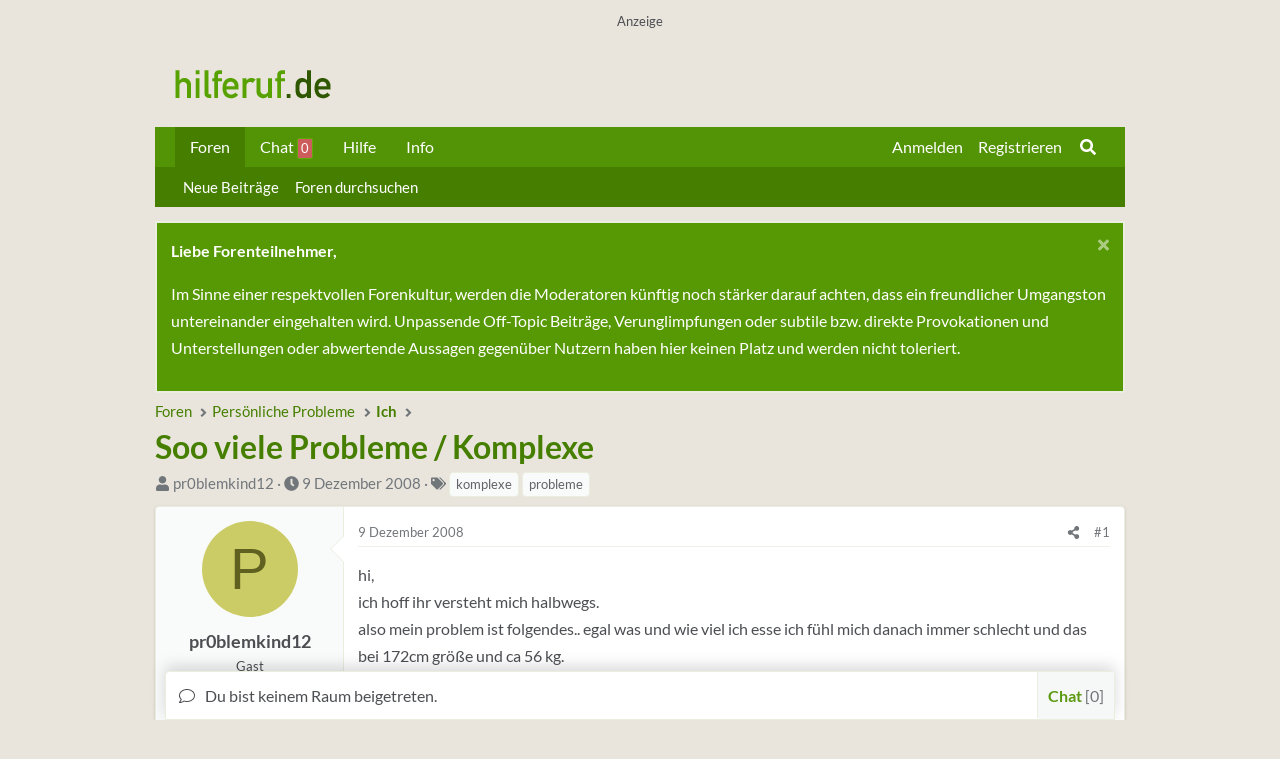

--- FILE ---
content_type: text/html; charset=utf-8
request_url: https://www.hilferuf.de/thema/soo-viele-probleme-komplexe.36744/
body_size: 29682
content:
<!DOCTYPE html>
<html id="XF" lang="de-DE" dir="LTR"
	data-app="public"
	data-template="thread_view"
	data-container-key="node-72"
	data-content-key="thread-36744"
	data-logged-in="false"
	data-cookie-prefix="xf_"
	data-csrf="1769317702,ee48bf549d347e5a389b7db40c409d36"
	class="has-no-js template-thread_view page_ page_node-72 
 fixedWidth
 contentShadows
 hoverTransitions

 blockStyle--default
 
 floatingContent
	 headerFixed
	 headerFixedInner
	 stretchNavigation
	 footerFixed










 dataListAltRows
 tab-markers-arrow

	
	
	
	
	
	
	
	
	
	
"
	>
<head>
	<meta charset="utf-8" />
	<meta http-equiv="X-UA-Compatible" content="IE=Edge" />
	<meta name="viewport" content="user-scalable=no, width=device-width, initial-scale=1">
	
	
	
	<meta name="keywords" content="Hilferuf, Forum, Probleme, Hilfe, Liebe, Sexualität, Job, Arbeitslos, Gesundheit, Freunde, Haustiere, Trauer, Beziehung, Lebenskrise">
	<meta name="publisher" content="Hilferuf Forum für Probleme, Sorgen und Lebenskrisen">
	<meta name="language" content="deutsch, de">
	<meta name="distribution" content="global">
	<meta name="page-topic" content="Hilfe, Lebenskrisen, Beziehung, Problembewältigung, Selbsthilfe, Community, Forum">
	<meta name="robots" content="index,follow">
	<title>Soo viele Probleme / Komplexe - Hilferuf Forum für deine Probleme und Sorgen</title>
	
		<meta name="description" content="hi,
ich hoff ihr versteht mich halbwegs.
also mein problem ist folgendes.. egal was und wie viel ich esse ich fühl mich danach immer schlecht und das bei..." />
		<meta property="og:description" content="hi,
ich hoff ihr versteht mich halbwegs.
also mein problem ist folgendes.. egal was und wie viel ich esse ich fühl mich danach immer schlecht und das bei 172cm größe und ca 56 kg.

ich denk auch immer das essen würde mich hässliger oder hässlig machen zb wenn ich ein döner ess oder auch sonst..." />
		<meta property="twitter:description" content="hi,
ich hoff ihr versteht mich halbwegs.
also mein problem ist folgendes.. egal was und wie viel ich esse ich fühl mich danach immer schlecht und das bei 172cm größe und ca 56 kg.

ich denk auch..." />
	<meta property="og:url" content="https://www.hilferuf.de/thema/soo-viele-probleme-komplexe.36744/" /><link rel="canonical" href="https://www.hilferuf.de/thema/soo-viele-probleme-komplexe.36744/" />
	
	
	
	<meta property="og:site_name" content="Hilferuf - Forum für Deine Probleme und Sorgen" />


	
	
	
	<meta property="og:type" content="website" />


	
	
	
	
		<meta property="og:title" content="Soo viele Probleme / Komplexe" />
		<meta property="twitter:title" content="Soo viele Probleme / Komplexe" />
	


	
	
	
		
	
	
	
		<meta property="og:image" content="/styles/default/xenforo/hilferuf-logo-green-og.png" />
		<meta property="twitter:image" content="/styles/default/xenforo/hilferuf-logo-green-og.png" />
		<meta property="twitter:card" content="summary" />
	


	
	
	<link href="https://www.hilferuf.de/fonts/lato.css" rel="stylesheet">
		
	<meta name="theme-color" content="#467f00" />
	
	
	
	

	<link rel="stylesheet" href="/css.php?css=public%3Anormalize.css%2Cpublic%3Afa.css%2Cpublic%3Acore.less%2Cpublic%3Aapp.less&amp;s=3&amp;l=14&amp;d=1768046724&amp;k=8e260a1233545794d638219e6d3d1300f75c05eb" />
	
	

	<link rel="stylesheet" href="/css.php?css=public%3Aab_test.less&amp;s=3&amp;l=14&amp;d=1768046724&amp;k=9f4f9296ef6569a5b1990b708d178dd38d935b39" />
<link rel="stylesheet" href="/css.php?css=public%3Aadslots.less&amp;s=3&amp;l=14&amp;d=1768046724&amp;k=b2f9cc8b5cb7f79653e9e7ea7f687cf5575dfa54" />
<link rel="stylesheet" href="/css.php?css=public%3Aandy_similarthreads.less&amp;s=3&amp;l=14&amp;d=1768046724&amp;k=c18aaa7ccb3e02e8d7d75292afe8f56409f435e5" />
<link rel="stylesheet" href="/css.php?css=public%3Abb_code.less&amp;s=3&amp;l=14&amp;d=1768046724&amp;k=a75c669e3d3a24fcc1cafcd184b22ae9110d9cf7" />
<link rel="stylesheet" href="/css.php?css=public%3Acarousel.less&amp;s=3&amp;l=14&amp;d=1768046724&amp;k=e310a2062a57b62ae98be962f57a16d007be48ee" />
<link rel="stylesheet" href="/css.php?css=public%3Aeditor.less&amp;s=3&amp;l=14&amp;d=1768046724&amp;k=2bce7307f5508155362c9489c882880d4f57242e" />
<link rel="stylesheet" href="/css.php?css=public%3Alightbox.less&amp;s=3&amp;l=14&amp;d=1768046724&amp;k=87a0f34a3302523fa53f5e3c5460e53a8b639fc7" />
<link rel="stylesheet" href="/css.php?css=public%3Amessage.less&amp;s=3&amp;l=14&amp;d=1768046724&amp;k=2666b8cfff0cdd574aaba61a4cb4a67ca28aa12c" />
<link rel="stylesheet" href="/css.php?css=public%3Anotices.less&amp;s=3&amp;l=14&amp;d=1768046724&amp;k=d7691ab2de0e5c9b1244c7eb4b530ae8ea3edf90" />
<link rel="stylesheet" href="/css.php?css=public%3Ashare_controls.less&amp;s=3&amp;l=14&amp;d=1768046724&amp;k=334140dad6a0e344d27d27022750d8d6afa3f1a1" />
<link rel="stylesheet" href="/css.php?css=public%3Asiropu_chat.less&amp;s=3&amp;l=14&amp;d=1768046724&amp;k=2f020f40d20360aef85fe74ea9b7b2ae436ec3ea" />
<link rel="stylesheet" href="/css.php?css=public%3Aultimatecustom.less&amp;s=3&amp;l=14&amp;d=1768046724&amp;k=465b3db735259fd6ac5182e25d033aa90502539f" />
<link rel="stylesheet" href="/css.php?css=public%3Aznl_loader.less&amp;s=3&amp;l=14&amp;d=1768046724&amp;k=eec72c444ab2ac6c340145db405bcd552d185acd" />
<link rel="stylesheet" href="/css.php?css=public%3Aextra.less&amp;s=3&amp;l=14&amp;d=1768046724&amp;k=22cee856bba6a7003a118f74698fdf3474c35819" />


	
		<script src="/js/xf/preamble.min.js?_v=e1b323c7"></script>
	

	
	<script src="/js/vendor/vendor-compiled.js?_v=e1b323c7" defer></script>
	<script src="/js/xf/core-compiled.js?_v=e1b323c7" defer></script>

	<script>
		XF.ready(() =>
		{
			XF.extendObject(true, XF.config, {
				// 
				userId: 0,
				enablePush: false,
				pushAppServerKey: 'BL9Ghz8F9NQWQYkHCEgSkWm0qNWmScPEJyr13nG5l59GUaiGHdLfybOFOKT/rzw6aeDKbkHFOTMjdZbpCHwqGVY=',
				url: {
					fullBase: 'https://www.hilferuf.de/',
					basePath: '/',
					css: '/css.php?css=__SENTINEL__&s=3&l=14&d=1768046724',
					js: '/js/__SENTINEL__?_v=e1b323c7',
					icon: '/data/local/icons/__VARIANT__.svg?v=1768046725#__NAME__',
					iconInline: '/styles/fa/__VARIANT__/__NAME__.svg?v=5.15.3',
					keepAlive: '/login/keep-alive'
				},
				cookie: {
					path: '/',
					domain: '',
					prefix: 'xf_',
					secure: true,
					consentMode: 'disabled',
					consented: ["optional","_third_party"]
				},
				cacheKey: 'f3ed7234243583f554e27d349fe769c5',
				csrf: '1769317702,ee48bf549d347e5a389b7db40c409d36',
				js: {"\/js\/xf\/action.min.js?_v=e1b323c7":true,"\/js\/xf\/message.min.js?_v=e1b323c7":true,"\/js\/xf\/captcha.min.js?_v=e1b323c7":true,"\/js\/xf\/editor-compiled.js?_v=e1b323c7":true,"\/js\/xfmg\/editor.min.js?_v=e1b323c7":true,"\/js\/xf\/carousel-compiled.js?_v=e1b323c7":true,"\/js\/xf\/carousel.min.js?_v=e1b323c7":true,"\/js\/siropu\/chat\/core.min.js?_v=e1b323c7":true,"\/js\/xf\/lightbox-compiled.js?_v=e1b323c7":true},
				fullJs: false,
				css: {"public:ab_test.less":true,"public:adslots.less":true,"public:andy_similarthreads.less":true,"public:bb_code.less":true,"public:carousel.less":true,"public:editor.less":true,"public:lightbox.less":true,"public:message.less":true,"public:notices.less":true,"public:share_controls.less":true,"public:siropu_chat.less":true,"public:ultimatecustom.less":true,"public:znl_loader.less":true,"public:extra.less":true},
				time: {
					now: 1769317702,
					today: 1769295600,
					todayDow: 0,
					tomorrow: 1769382000,
					yesterday: 1769209200,
					week: 1768777200,
					month: 1767222000,
					year: 1767222000
				},
				style: {
					light: '',
					dark: '',
					defaultColorScheme: 'light'
				},
				borderSizeFeature: '4px',
				fontAwesomeWeight: 's',
				enableRtnProtect: true,
				
				enableFormSubmitSticky: true,
				imageOptimization: '0',
				imageOptimizationQuality: 0.85,
				uploadMaxFilesize: 16777216,
				uploadMaxWidth: 1960,
				uploadMaxHeight: 1280,
				allowedVideoExtensions: ["m4v","mov","mp4","mp4v","mpeg","mpg","ogv","webm"],
				allowedAudioExtensions: ["mp3","opus","ogg","wav"],
				shortcodeToEmoji: true,
				visitorCounts: {
					conversations_unread: '0',
					alerts_unviewed: '0',
					total_unread: '0',
					title_count: true,
					icon_indicator: true
				},
				jsMt: {"xf\/action.js":"5583c625","xf\/embed.js":"5583c625","xf\/form.js":"5583c625","xf\/structure.js":"5583c625","xf\/tooltip.js":"5583c625"},
				jsState: {},
				publicMetadataLogoUrl: '/styles/default/xenforo/hilferuf-logo-green-og.png',
				publicPushBadgeUrl: 'https://www.hilferuf.de/styles/default/xenforo/bell.png'
			})

			XF.extendObject(XF.phrases, {
				// 
"svStandardLib_time.day": "{count} day",
"svStandardLib_time.days": "{count} Tage",
"svStandardLib_time.hour": "{count} hour",
"svStandardLib_time.hours": "{count} Stunden",
"svStandardLib_time.minute": "{count} Minuten",
"svStandardLib_time.minutes": "{count} Minuten",
"svStandardLib_time.month": "{count} month",
"svStandardLib_time.months": "{count} Monate",
"svStandardLib_time.second": "{count} second",
"svStandardLib_time.seconds": "{count} Sekunden",
"svStandardLib_time.week": "time.week",
"svStandardLib_time.weeks": "{count} Wochen",
"svStandardLib_time.year": "{count} year",
"svStandardLib_time.years": "{count} Jahre",
				date_x_at_time_y:     "{date} um {time}",
				day_x_at_time_y:      "{day} um {time}",
				yesterday_at_x:       "Gestern um {time}",
				x_minutes_ago:        "Vor {minutes} Minuten",
				one_minute_ago:       "vor 1 Minute",
				a_moment_ago:         "Gerade eben",
				today_at_x:           "Heute um {time}",
				in_a_moment:          "In einem Augenblick",
				in_a_minute:          "In einer Minute",
				in_x_minutes:         "In {minutes} Minute(n)",
				later_today_at_x:     "Später, heute um {time}",
				tomorrow_at_x:        "Morgen um {time}",
				short_date_x_minutes: "{minutes}m",
				short_date_x_hours:   "{hours}h",
				short_date_x_days:    "{days}d",

				day0: "Sonntag",
				day1: "Montag",
				day2: "Dienstag",
				day3: "Mittwoch",
				day4: "Donnerstag",
				day5: "Freitag",
				day6: "Samstag",

				dayShort0: "So",
				dayShort1: "Mo",
				dayShort2: "Di",
				dayShort3: "Mi",
				dayShort4: "Do",
				dayShort5: "Fr",
				dayShort6: "Sa",

				month0: "Januar",
				month1: "Februar",
				month2: "März",
				month3: "April",
				month4: "Mai",
				month5: "Juni",
				month6: "Juli",
				month7: "August",
				month8: "September",
				month9: "Oktober",
				month10: "November",
				month11: "Dezember",

				active_user_changed_reload_page: "Der aktive Benutzer hat sich geändert. Lade die Seite für die neueste Version neu.",
				server_did_not_respond_in_time_try_again: "Der Server hat nicht rechtzeitig geantwortet. Bitte versuche es erneut.",
				oops_we_ran_into_some_problems: "Uups! Wir sind auf ein Problem gestoßen.",
				oops_we_ran_into_some_problems_more_details_console: "Uups! Wir sind auf ein Problem gestoßen. Bitte versuche es später noch einmal. Weitere Fehlerdetails findest du in der Browserkonsole.",
				file_too_large_to_upload: "Die Datei ist zu groß, um hochgeladen zu werden.",
				uploaded_file_is_too_large_for_server_to_process: "Die hochgeladene Datei ist zu groß, als dass der Server sie verarbeiten könnte.",
				files_being_uploaded_are_you_sure: "Die Dateien werden noch immer hochgeladen. Bist du sicher, dass du dieses Formular abschicken möchtest?",
				attach: "Dateien anhängen",
				rich_text_box: "Rich-Text-Box",
				close: "Schließen",
				link_copied_to_clipboard: "Link in die Zwischenablage kopiert.",
				text_copied_to_clipboard: "Text, der in die Zwischenablage kopiert wird.",
				loading: "Laden...",
				you_have_exceeded_maximum_number_of_selectable_items: "You have exceeded the maximum number of selectable items.",

				processing: "Verarbeitung",
				'processing...': "Verarbeitung...",

				showing_x_of_y_items: "Anzeigen von {count} von {total} Artikel(n)",
				showing_all_items: "Anzeige aller Knoten",
				no_items_to_display: "Keine anzuzeigenden Einträge",

				number_button_up: "Increase",
				number_button_down: "Decrease",

				push_enable_notification_title: "Push notifications (Browserbenachrichtigungen) wurden in Hilferuf - Forum für Deine Probleme und Sorgen erfolgreich aktiviert.",
				push_enable_notification_body: "Danke für\'s Aktivieren von push notifications (Browserbenachrichtigungen)!",

				pull_down_to_refresh: "Pull down to refresh",
				release_to_refresh: "Release to refresh",
				refreshing: "Refreshing..."
			})
		})
	</script>

	<script src="/js/xf/action.min.js?_v=e1b323c7" defer></script>
<script src="/js/xf/message.min.js?_v=e1b323c7" defer></script>
<script src="/js/xf/captcha.min.js?_v=e1b323c7" defer></script>
<script src="/js/xf/editor-compiled.js?_v=e1b323c7" defer></script>
<script src="/js/xfmg/editor.min.js?_v=e1b323c7" defer></script>
<script src="/js/xf/carousel-compiled.js?_v=e1b323c7" defer></script>
<script src="/js/xf/carousel.min.js?_v=e1b323c7" defer></script>
<script src="/js/siropu/chat/core.min.js?_v=e1b323c7" defer></script>
<script src="/js/xf/lightbox-compiled.js?_v=e1b323c7" defer></script>
<script>
XF.ready(() =>
{

		XF.extendObject(XF.phrases, {
			next_slide: "Next slide",
			previous_slide: "Previous slide",
			go_to_slide_x: "Go to slide #%d"
		});
	
})
</script>
<script>
XF.ready(() =>
{

	XF.extendObject(XF.SiropuChat.prototype, {
	userId: 0,
	canUseChat: false,
	serverTime: 1769317702,
	channel: 'room',
	roomId: 0,
	lastId: [],
	convId: 0,
	convUnread: [],
	convOnly: 0,
	convItems: [],
	guestRoom: 0,
	messageDisplayLimit: 25,
	notificationTimeout: 5000,
	refreshActive: 5000,
	refreshActiveHidden: 15000,
	refreshInactive: 30000,
	refreshInactiveHidden: 60000,
	tabNotification: true,
	inverse: 0,
	floodCheck: 2000,
	roomFloodCheck: 0,
	bypassFloodCheck: false,
	displayNavCount: true,
	dynamicTitle: true,
	activeUsers: [],
	commands: {"join":"join","whisper":"whisper","ai":"ai"},
	loadMoreButton: {room:false,conv:true},
	loadRooms: true,
	internalLinksInNewTab: true,
	roomTabUserCount: true,
	convTabCount: 'onlineCount',
	userListOrder: 'most_active',
	hideTabs: false,
	whosTyping: {room:false,conv:false},
	unreadConvBarBlink: false,
	displayKickMessage: false,
	forceAutoScroll: false
});

XF.extendObject(XF.phrases, {
	siropu_chat_write_public_message: "Nachricht schreiben ...",
	siropu_chat_write_private_message: "schreib eine Privatnachricht ...",
	siropu_chat_new_message: "Chat: Neue Nachricht",
	siropu_chat_new_public_message: "Chat: Neue öffentliche Nachricht",
	siropu_chat_new_whisper_message: "Chat: Neue Flüsternachricht",
	siropu_chat_new_private_message: "Chat: Neue Privatnachricht",
	siropu_chat_posting_message: "Nachricht wird erstellt ...",
	siropu_chat_please_wait: "Bitte warten ...",
	siropu_chat_please_wait_x_seconds: "Bitte 2 Sekunden warten ...",
	siropu_chat_no_response: "Vor der nächsten Nachricht, bitte Wartezeit abwarten...",
	siropu_chat_loading_conversation: "Laden von Gesprächen ...",
	siropu_chat_confirm_conversation_leave: "Bist Du sicher, dass Du dieses Gespräch verlassen willst?",
	siropu_chat_settings_change_reload_page: "Bitte lade die Seite neu, um die Änderungen zu sehen.",
	siropu_chat_room_is_read_only: "Dieser Raum ist schreibgeschützt.",
	siropu_chat_no_conversations_started: "Du hast noch keine Gespräche begonnen.",
	siropu_chat_load_more_messages: "Weitere Nachrichten laden?",
	siropu_chat_all_messages_have_been_loaded: "Alle Nachrichten wurden geladen.",
	siropu_chat_loading_conversation_messages: "Laden der Nachrichten ...",
	siropu_chat_has_been_disabled: "Der Chat wurde deaktiviert. Du kannst ihn an derselben Stelle auch wieder aktivieren.",
	siropu_chat_do_not_have_permission_to_use: "Du hast keine Berechtigung mitzuchatten.",
	siropu_chat_no_one_is_chatting: "Im Moment ist niemand im Chat.",
	siropu_chat_is_typing: "is typing...",
	siropu_chat_you_have_been_kicked: "You have been kicked from this chat room."
});



})
</script>
<script>
XF.ready(() =>
{

    

})
</script>


	<link rel="icon" type="image/png" href="https://www.hilferuf.de/styles/default/xenforo/hilferuf-favicon-green.png" sizes="32x32" />
	<link rel="apple-touch-icon" href="/styles/default/xenforo/hilferuf-logo-green-og.png" />
	
	<!-- Global site tag (gtag.js) - Google Analytics -->
	<script async class="cmplazyload" data-cmp-vendor="s26" data-cmp-src=https://www.googletagmanager.com/gtag/js?id=UA-149240-1></script>
	<script>
	window.dataLayer = window.dataLayer || [];
	function gtag(){dataLayer.push(arguments);}
	gtag('js', new Date());
	gtag('config', 'UA-149240-1');
	</script>
	
 	
 		
			
			<script async class="cmplazyload" data-cmp-vendor="s905" data-cmp-src="https://pagead2.googlesyndication.com/pagead/js/adsbygoogle.js?client=ca-pub-8731493426017465"
			     crossorigin="anonymous"></script>
			
 		
 	

	<script type="text/javascript" src="//storage.googleapis.com/adtags/hilferuf/qmax/QMAX_hilferuf.de_v2_async.js"></script>

</head>

<body data-template="thread_view">

	
		
<!-- QMedia -->
<!-- Beginning Async AdSlot 1 for Ad unit eWerk_GmbH/hilferuf.de  ### size: [[728,90],[800,250],[900,250]] -->
<!-- Adslot's refresh function: googletag.pubads().refresh([gptadslots[1]]) -->
<div class="adslot" id="AdSlot01">
	<div id='div-gpt-ad-290183394177503262-1'>
		<p>Anzeige<sub>(1)</sub></p>
	</div>
</div>
<!-- QMedia End AdSlot 1 -->
		
	

<div class="p-pageWrapper" id="top">

<div class="headerProxy"></div>

		

<header class="p-header" id="header">
	<div class="p-header-inner">
		<div class="p-header-content">
			<div class="p-header-logo p-header-logo--image ">
				<a href="https://www.hilferuf.de">
					<img src="/styles/default/xenforo/hilferuf-logo-green.png"
						alt="Hilferuf - Forum für Deine Probleme und Sorgen"
						srcset="/styles/default/xenforo/hilferuf-logo2x-green.png 2x" />
				</a>
			</div>
			
		</div>
	</div>
</header>



	<div class="p-navSticky p-navSticky--primary p-navController" data-xf-init="sticky-header">
		
	<nav class="p-nav">
		<div class="p-nav-inner">
			<a class="p-nav-menuTrigger" data-xf-click="off-canvas" data-menu=".js-headerOffCanvasMenu" role="button" tabindex="0">
				<i aria-hidden="true"></i>
				<span class="p-nav-menuText">Menü</span>
			</a>
			<div class="p-nav-smallLogo">
				<a href="https://www.hilferuf.de">
					<img src="/styles/default/xenforo/hilferuf-logo-green.png"
						alt="Hilferuf - Forum für Deine Probleme und Sorgen"
					srcset="/styles/default/xenforo/hilferuf-logo2x-green.png 2x" />
				</a>
			</div>
			<div class="p-nav-scroller hScroller" data-xf-init="h-scroller" data-auto-scroll=".p-navEl.is-selected">
				<div class="hScroller-scroll">
					<ul class="p-nav-list js-offCanvasNavSource">
					
						<li>
							
	<div class="p-navEl is-selected" data-has-children="true">
		
			
	
	<a href="/"
		class="p-navEl-link p-navEl-link--splitMenu "
		
		
		data-nav-id="forums">Foren</a>

			<a data-xf-key="1"
				data-xf-click="menu"
				data-menu-pos-ref="< .p-navEl"
				class="p-navEl-splitTrigger"
				role="button"
				tabindex="0"
				aria-label="Toggle erweitert"
				aria-expanded="false"
				aria-haspopup="true"></a>
		
		
			<div class="menu menu--structural" data-menu="menu" aria-hidden="true">
				<div class="menu-content">
					
						
	
	
	<a href="/whats-new/posts/"
		class="menu-linkRow u-indentDepth0 js-offCanvasCopy "
		
		
		data-nav-id="newPosts">Neue Beiträge</a>

	

					
						
	
	
	<a href="/search/?type=post"
		class="menu-linkRow u-indentDepth0 js-offCanvasCopy "
		
		
		data-nav-id="searchForums">Foren durchsuchen</a>

	

					
				</div>
			</div>
		
	</div>

						</li>
					
						<li>
							
	<div class="p-navEl " >
		
			
	
	<a href="/chat/"
		class="p-navEl-link "
		
		data-xf-key="2"
		data-nav-id="siropuChat">Chat <span class="badge badge--highlighted">0</span></a>

			
		
		
	</div>

						</li>
					
						<li>
							
	<div class="p-navEl " >
		
			
	
	<a href="/hilfe/soforthilfe"
		class="p-navEl-link "
		
		data-xf-key="3"
		data-nav-id="wissen">Hilfe</a>

			
		
		
	</div>

						</li>
					
						<li>
							
	<div class="p-navEl " >
		
			
	
	<a href="/info/terms"
		class="p-navEl-link "
		
		data-xf-key="4"
		data-nav-id="infos">Info</a>

			
		
		
	</div>

						</li>
					
					</ul>
				</div>
			</div>
			<div class="p-nav-opposite">
				<div class="p-navgroup p-account p-navgroup--guest">
					
						<a href="/login/" class="p-navgroup-link p-navgroup-link--textual p-navgroup-link--logIn"
							data-xf-click="overlay" data-follow-redirects="on">
							<span class="p-navgroup-linkText">Anmelden</span>
						</a>
						
							<a href="/register/" class="p-navgroup-link p-navgroup-link--textual p-navgroup-link--register"
								data-xf-click="overlay" data-follow-redirects="on">
								<span class="p-navgroup-linkText">Registrieren</span>
							</a>
						
					
				</div>
				<div class="p-navgroup p-discovery">
					<a href="/whats-new/"
						class="p-navgroup-link p-navgroup-link--iconic p-navgroup-link--whatsnew"
						aria-label="Aktuelles"
						title="Aktuelles">
						<i aria-hidden="true"></i>
						<span class="p-navgroup-linkText">Aktuelles</span>
					</a>
					
						
	<a href="/chat/" class="p-navgroup-link p-navgroup-link--chat badgeContainer badgeContainer--highlighted" data-badge="0" aria-label="Chat" title="Chat"><i class="fa--xf far fa-comments "><svg xmlns="http://www.w3.org/2000/svg" role="img" aria-hidden="true" ><use href="/data/local/icons/regular.svg?v=1768046725#comments"></use></svg></i></a>

<a href="/search/"
							class="p-navgroup-link p-navgroup-link--iconic p-navgroup-link--search"
							data-xf-click="menu"
							data-xf-key="/"
							aria-label="Suche"
							aria-expanded="false"
							aria-haspopup="true"
							title="Suche">
							<i aria-hidden="true"></i>
							<span class="p-navgroup-linkText">Suche</span>
						</a>
						<div class="menu menu--structural menu--wide" data-menu="menu" aria-hidden="true">
							<form action="/search/search" method="post"
								class="menu-content"
								data-xf-init="quick-search">

								<h3 class="menu-header">Suche</h3>
								
								<div class="menu-row">
									
										<div class="inputGroup inputGroup--joined">
											<input type="text" class="input" name="keywords" placeholder="Suche..." aria-label="Suche" data-menu-autofocus="true" />
											
			<select name="constraints" class="js-quickSearch-constraint input" aria-label="Suchen in">
				<option value="">Überall</option>
<option value="{&quot;search_type&quot;:&quot;post&quot;}">Themen</option>
<option value="{&quot;search_type&quot;:&quot;post&quot;,&quot;c&quot;:{&quot;nodes&quot;:[72],&quot;child_nodes&quot;:1}}">Dieses Forum</option>
<option value="{&quot;search_type&quot;:&quot;post&quot;,&quot;c&quot;:{&quot;thread&quot;:36744}}">Dieses Thema</option>

			</select>
		
										</div>
									
								</div>
								
								<div class="menu-row">
									<label class="iconic"><input type="checkbox"  name="c[title_only]" value="1" /><i aria-hidden="true"></i><span class="iconic-label">Nur Titel durchsuchen</span></label>

								</div>
								
								<div class="menu-row">
									<div class="inputGroup">
										<span class="inputGroup-text" id="ctrl_search_menu_by_member">Von:</span>
										<input type="text" class="input" name="c[users]" data-xf-init="auto-complete" placeholder="Mitglied" aria-labelledby="ctrl_search_menu_by_member" />
									</div>
								</div>
								<div class="menu-footer">
									<span class="menu-footer-controls">
										<button type="submit" class="button button--icon button--icon--search button--primary"><i class="fa--xf fas fa-search "><svg xmlns="http://www.w3.org/2000/svg" role="img" aria-hidden="true" ><use href="/data/local/icons/solid.svg?v=1768046725#search"></use></svg></i><span class="button-text">Suche</span></button>
										<a href="/search/" class="button "><span class="button-text">Erweiterte Suche...</span></a>
									</span>
								</div>
								<input type="hidden" name="_xfToken" value="1769317702,ee48bf549d347e5a389b7db40c409d36" />
							</form>
						</div>
					
				</div>
			</div>
		</div>
	</nav>

	</div>
	
	
		<div class="p-sectionLinks">
			<div class="p-sectionLinks-inner hScroller" data-xf-init="h-scroller">
				<div class="hScroller-scroll">
					<ul class="p-sectionLinks-list">
					
						<li>
							
	<div class="p-navEl " >
		
			
	
	<a href="/whats-new/posts/"
		class="p-navEl-link "
		
		data-xf-key="alt+1"
		data-nav-id="newPosts">Neue Beiträge</a>

			
		
		
	</div>

						</li>
					
						<li>
							
	<div class="p-navEl " >
		
			
	
	<a href="/search/?type=post"
		class="p-navEl-link "
		
		data-xf-key="alt+2"
		data-nav-id="searchForums">Foren durchsuchen</a>

			
		
		
	</div>

						</li>
					
					</ul>
				</div>
			</div>
		</div>
	


<div class="offCanvasMenu offCanvasMenu--nav js-headerOffCanvasMenu" data-menu="menu" aria-hidden="true" data-ocm-builder="navigation">
	<div class="offCanvasMenu-backdrop" data-menu-close="true"></div>
	<div class="offCanvasMenu-content">
		<div class="offCanvasMenu-header">
			Menü
			<a class="offCanvasMenu-closer" data-menu-close="true" role="button" tabindex="0" aria-label="Schließen"></a>
		</div>
		
			<div class="p-offCanvasRegisterLink">
				<div class="offCanvasMenu-linkHolder">
					<a href="/login/" class="offCanvasMenu-link" data-xf-click="overlay" data-menu-close="true">
						Anmelden
					</a>
				</div>
				<hr class="offCanvasMenu-separator" />
				
					<div class="offCanvasMenu-linkHolder">
						<a href="/register/" class="offCanvasMenu-link" data-xf-click="overlay" data-menu-close="true">
							Registrieren
						</a>
					</div>
					<hr class="offCanvasMenu-separator" />
				
			</div>
		
		<div class="js-offCanvasNavTarget"></div>
	</div>
</div>
<div class="p-body">
	<div class="page_top">
	<div class="page_bot">
	<div class="p-body-inner">
		<!--XF:EXTRA_OUTPUT-->		
		
	
	<!-- theme hook - place your code here -->
	

		
		
		
		
		
			
	
		
		
			
	

	
	

	

		

		<ul class="notices notices--scrolling  js-notices"
			data-xf-init="notices"
			data-type="scrolling"
			data-scroll-interval="6">

			
				
	<li class="notice js-notice notice--primary"
		data-notice-id="7"
		data-delay-duration="0"
		data-display-duration="0"
		data-auto-dismiss=""
		data-visibility="">

		
		<div class="notice-content">
			
				<a href="/account/dismiss-notice?notice_id=7" class="notice-dismiss js-noticeDismiss" data-xf-init="tooltip" title="Schließen..."></a>
			
			<strong>Liebe Forenteilnehmer,</strong><br>
<p>Im Sinne einer respektvollen Forenkultur, werden die Moderatoren künftig noch stärker darauf achten, dass ein freundlicher Umgangston untereinander eingehalten wird. Unpassende Off-Topic Beiträge, Verunglimpfungen oder subtile bzw. direkte Provokationen und Unterstellungen oder abwertende Aussagen gegenüber Nutzern haben hier keinen Platz und werden nicht toleriert.
</p>
		</div>
	</li>

			
		</ul>
	

		
		
		
	
		<ul class="p-breadcrumbs "
			itemscope itemtype="https://schema.org/BreadcrumbList">
		
			
			
			
				
				
	<li itemprop="itemListElement" itemscope itemtype="https://schema.org/ListItem">
		<a href="/" itemprop="item">
			<span itemprop="name">Foren</span>
		</a>
		<meta itemprop="position" content="1" />
	</li>

			
			
			
				
				
	<li itemprop="itemListElement" itemscope itemtype="https://schema.org/ListItem">
		<a href="/categories/persoenliche-probleme.62/" itemprop="item">
			<span itemprop="name">Persönliche Probleme</span>
		</a>
		<meta itemprop="position" content="2" />
	</li>

			
				
				
	<li itemprop="itemListElement" itemscope itemtype="https://schema.org/ListItem">
		<a href="/forums/ich.72/" itemprop="item">
			<span itemprop="name">Ich</span>
		</a>
		<meta itemprop="position" content="3" />
	</li>

			
		
		</ul>
	

		


		


	<noscript class="js-jsWarning"><div class="blockMessage blockMessage--important blockMessage--iconic u-noJsOnly">JavaScript ist deaktiviert. Für eine bessere Darstellung aktiviere bitte JavaScript in deinem Browser, bevor du fortfährst.</div></noscript>

		
	<div class="blockMessage blockMessage--important blockMessage--iconic js-browserWarning" style="display: none">Du verwendest einen veralteten Browser. Es ist möglich, dass diese oder andere Websites nicht korrekt angezeigt werden.<br />Du solltest ein Upgrade durchführen oder ein <a href="https://www.google.com/chrome/browser/" target="_blank">alternativer Browser</a> verwenden.</div>

		
			<div class="p-body-header">
			
				
					<div class="p-title ">
					
						
							<h1 class="p-title-value">Soo viele Probleme / Komplexe</h1>
						
						
					
					</div>
				
				
					<div class="p-description">
	<ul class="listInline listInline--bullet">
		<li>
			<i class="fa--xf fas fa-user "><svg xmlns="http://www.w3.org/2000/svg" role="img" ><title>Starter*in</title><use href="/data/local/icons/solid.svg?v=1768046725#user"></use></svg></i>
			<span class="u-srOnly">Starter*in</span>

			<span class="username  u-concealed" dir="auto" data-user-id="0">pr0blemkind12</span>
		</li>
		<li>
			<i class="fa--xf fas fa-clock "><svg xmlns="http://www.w3.org/2000/svg" role="img" ><title>Datum Start</title><use href="/data/local/icons/solid.svg?v=1768046725#clock"></use></svg></i>
			<span class="u-srOnly">Datum Start</span>

			<a href="/thema/soo-viele-probleme-komplexe.36744/" class="u-concealed"><time  class="u-dt" dir="auto" datetime="2008-12-09T17:44:28+0100" data-timestamp="1228841068" data-date="9 Dezember 2008" data-time="17:44" data-short="Dez &#039;08" title="9 Dezember 2008 um 17:44">9 Dezember 2008</time></a>
		</li>
		
		
			<li>
				

	

	<dl class="tagList tagList--thread-36744 ">
		<dt>
			
				
		<i class="fa--xf fas fa-tags "><svg xmlns="http://www.w3.org/2000/svg" role="img" ><title>Stichworte (tags)</title><use href="/data/local/icons/solid.svg?v=1768046725#tags"></use></svg></i>
		<span class="u-srOnly">Stichworte (tags)</span>
	
			
		</dt>
		<dd>
			<span class="js-tagList">
				
					
						<a href="/tags/komplexe/" class="tagItem tagItem--tag_komplexe" dir="auto">
							komplexe
						</a>
					
						<a href="/tags/probleme/" class="tagItem tagItem--tag_probleme" dir="auto">
							probleme
						</a>
					
				
			</span>
		</dd>
	</dl>


			</li>
		
	</ul>
</div>
				
			
			</div>
		
		<div class="p-body-main  ">
			
			<div class="p-body-content">
				

	

		
		

		
<!--- QMedia -->
<!-- Beginning Async AdSlot 4 for Ad unit eWerk_GmbH/hilferuf.de  ### size: [[300,250]] -->
<!-- Adslot's refresh function: googletag.pubads().refresh([gptadslots[4]]) -->
<div class="adslot" id="AdSlot04">
	<div id='div-gpt-ad-290183394177503262-4'>
	</div>
</div>
<!--- QMedia End AdSlot 4 -->
	



	


				

<div class="p-body-pageContent">
					
	

					










	
	
	
		
	
	
	


	
	
	
		
	
	
	


	
	
		
	
	
	


	
	



	












	

	
		
	



















<div class="block block--messages" data-xf-init="" data-type="post" data-href="/inline-mod/" data-search-target="*">

	<span class="u-anchorTarget" id="posts"></span>

	
		
	

	

	<div class="block-outer"></div>

	

	
		
	<div class="block-outer js-threadStatusField"></div>

	

	<div class="block-container lbContainer"
		data-xf-init="lightbox select-to-quote"
		data-message-selector=".js-post"
		data-lb-id="thread-36744"
		data-lb-universal="0">

		<div class="block-body js-replyNewMessageContainer">
			
				

					

					
						

	
	

	

	
	<article class="message message--post js-post js-inlineModContainer  "
		data-author="pr0blemkind12"
		data-content="post-1053967"
		id="js-post-1053967"
		>

		

		<span class="u-anchorTarget" id="post-1053967"></span>

		
			<div class="message-inner">
				
					<div class="message-cell message-cell--user">
						

	<section class="message-user"
		
		
		>

		

		<div class="message-avatar ">
			<div class="message-avatar-wrapper">
				<span class="avatar avatar--m avatar--default avatar--default--dynamic" data-user-id="0" style="background-color: #cccc66; color: #606020" title="pr0blemkind12">
			<span class="avatar-u0-m" role="img" aria-label="pr0blemkind12">P</span> 
		</span>
				
			</div>
		</div>
		<div class="message-userDetails">
			<h4 class="message-name"><span class="username " dir="auto" data-user-id="0">pr0blemkind12</span></h4>
			<h5 class="userTitle message-userTitle" dir="auto">Gast</h5>
			
		</div>
		
		<span class="message-userArrow"></span>
	</section>

					</div>
				

				
					<div class="message-cell message-cell--main">
					
						<div class="message-main js-quickEditTarget">

							
								

	

	<header class="message-attribution message-attribution--split">
		<ul class="message-attribution-main listInline ">
			
			
			<li class="u-concealed">
				<a href="/thema/soo-viele-probleme-komplexe.36744/post-1053967" rel="nofollow" >
					<time  class="u-dt" dir="auto" datetime="2008-12-09T17:44:28+0100" data-timestamp="1228841068" data-date="9 Dezember 2008" data-time="17:44" data-short="Dez &#039;08" title="9 Dezember 2008 um 17:44">9 Dezember 2008</time>
				</a>
			</li>
			
		</ul>

		<ul class="message-attribution-opposite message-attribution-opposite--list ">
			
			<li>
				<a href="/thema/soo-viele-probleme-komplexe.36744/post-1053967"
					class="message-attribution-gadget"
					data-xf-init="share-tooltip"
					data-href="/posts/1053967/share"
					aria-label="Teilen"
					rel="nofollow">
					<i class="fa--xf fas fa-share-alt "><svg xmlns="http://www.w3.org/2000/svg" role="img" aria-hidden="true" ><use href="/data/local/icons/solid.svg?v=1768046725#share-alt"></use></svg></i>
				</a>
			</li>
			
				<li class="u-hidden js-embedCopy">
					
	<a href="javascript:"
		data-xf-init="copy-to-clipboard"
		data-copy-text="&lt;div class=&quot;js-xf-embed&quot; data-url=&quot;https://www.hilferuf.de&quot; data-content=&quot;post-1053967&quot;&gt;&lt;/div&gt;&lt;script defer src=&quot;https://www.hilferuf.de/js/xf/external_embed.js?_v=e1b323c7&quot;&gt;&lt;/script&gt;"
		data-success="Embed code HTML copied to clipboard."
		class="">
		<i class="fa--xf fas fa-code "><svg xmlns="http://www.w3.org/2000/svg" role="img" aria-hidden="true" ><use href="/data/local/icons/solid.svg?v=1768046725#code"></use></svg></i>
	</a>

				</li>
			
			
			
				<li>
					<a href="/thema/soo-viele-probleme-komplexe.36744/post-1053967" rel="nofollow">
						#1
					</a>
				</li>
			
		</ul>
	</header>

							

							<div class="message-content js-messageContent">
							

								
									
	
	
	

								

								
									
	

	<div class="message-userContent lbContainer js-lbContainer "
		data-lb-id="post-1053967"
		data-lb-caption-desc="pr0blemkind12 &middot; 9 Dezember 2008 um 17:44">

		
			

	
		
	

		

		<article class="message-body js-selectToQuote">
			
				
			

			<div >
				
					<div class="bbWrapper">hi,<br />
ich hoff ihr versteht mich halbwegs.<br />
also mein problem ist folgendes.. egal was und wie viel ich esse ich fühl mich danach immer schlecht und das bei 172cm größe und ca 56 kg.<br />
<br />
ich denk auch immer das essen würde mich hässliger oder hässlig machen zb wenn ich ein döner ess oder auch sonst wenn ich denke ich hätte &quot;zu viel&quot; gegessen meine ich immer das essen würde mein aussehen verändern und in dem fall hässliger machen oder so ka.<br />
<br />
ich bin 16 hab viele freunde und in der schule eig ziemlich beliebt geh auch oft weg am wochenende.<br />
früher hatte ich akne, die mich ziemlich gestört hat, aber jetzt auch schon viel weniger geworden ist.<br />
<br />
auf jenden fall ist mein hauptproblem das mit dem essen ich denk einfach den ganzen tag drüber, ob das jetz zu viel war oder verzichte auf vieles weil ich mich immer sau schlecht danach fühl.<br />
ABER: hab eig weniger angst zuzunehmen, sondern allgemein daas ich dadurch hässliger werd . ganz komisch.<br />
mich selber find ich an manchen tagen eher nicht so schön und an manchen guten tagen in ordnung.<br />
<br />
ihr müsst mir helfen!</div>
				
			</div>

			<div class="js-selectToQuoteEnd">&nbsp;</div>
			
				
			
		</article>

		
			

	
		
	

		

		
	</div>

								

								
									
	

	

								

								
									
	

								

							
							</div>

							
								
	

	<footer class="message-footer">
		

		
			<div class="message-actionBar actionBar">
				
					
	
		<div class="actionBar-set actionBar-set--external">
		
			

			
				

				

				<a href="/thema/soo-viele-probleme-komplexe.36744/reply?quote=1053967"
					class="actionBar-action actionBar-action--reply"
					title="Diesen Beitrag komplett zitieren und beantworten..."
					rel="nofollow"
					data-xf-click="quote"
					data-quote-href="/posts/1053967/quote">Zitiere</a>
			
		
		</div>
	

	

				
			</div>
		

		<div class="reactionsBar js-reactionsList ">
			
		</div>

		<div class="js-historyTarget message-historyTarget toggleTarget" data-href="trigger-href"></div>
	</footer>

							
						</div>

					
					</div>
				
			</div>
		
	</article>

	
	
	
	
	
	

	<article class="message message--post">
		<div class="message-inner">
			<div class="message-cell message-cell--user">
				<section class="message-user">
					<div class="message-avatar">
						<div class="message-avatar-wrapper">
							<span class="avatar  avatar--m avatar--default avatar--default--dynamic" style="background-color: #00897B; color: #F5F5F5">
								<span class="avatar-u0-m">A</span>
							</span>
						</div>
					</div>
					<div class="message-userDetails">
						<h4 class="message-name"><a href="#" class="username">Anzeige</a></h4>
					</div>
					<span class="message-userArrow"></span>
				</section>
			</div>
			<div class="message-cell message-cell--main">
				<div class="message-main">
					<div class="message-content">
						<div class="message-userContent">
							<article class="message-body">
								<div class="bbWrapper">
									<p>Hallo pr0blemkind12,<br/><br/>
									schau mal hier: <a rel="nofollow" style="text-decoration:underline;" href="https://www.amazon.de/s/ref=nb_sb_noss_1?__mk_de_DE=ÅMÅŽÕÑ&url=search-alias%3Daps&field-keywords=Soo+viele+Probleme+%2F+Komplexe&tag=hilferuf-21" target="_blank" >Soo viele Probleme / Komplexe<!-- <img src="/styles/fa/brands/amazon.svg" style="width: 14px; height: 14px; margin-left: 2px;"> --></a>. Hier findest du vielleicht was du suchst.</p>
								</div>
							</article>
						</div>
					</div>
					
									
					
					
				</div>			
			</div>
		</div>
	</article>


	

		
		
		

		
<div class="adslot" id="AdSlot07">
	
	
		
	<script async class="cmplazyload" data-cmp-vendor="s905" src="https://pagead2.googlesyndication.com/pagead/js/adsbygoogle.js?client=ca-pub-8731493426017465"
     crossorigin="anonymous"></script>
<!-- Desktop: Content300x250 -->
<ins class="adsbygoogle"
     style="display:block"
     data-ad-client="ca-pub-8731493426017465"
     data-ad-slot="9714637790"
     data-ad-format="auto"></ins>
<script>
     (adsbygoogle = window.adsbygoogle || []).push({});
</script>
		
	

</div>
	


		

	



					

					

				

					

					
						

	
	

	

	
	<article class="message message--post js-post js-inlineModContainer  "
		data-author="belantine"
		data-content="post-1053968"
		id="js-post-1053968"
		itemscope itemtype="https://schema.org/Comment" itemid="https://www.hilferuf.de/posts/1053968/">

		
			<meta itemprop="parentItem" itemscope itemid="https://www.hilferuf.de/thema/soo-viele-probleme-komplexe.36744/" />
		

		<span class="u-anchorTarget" id="post-1053968"></span>

		
			<div class="message-inner">
				
					<div class="message-cell message-cell--user">
						

	<section class="message-user"
		itemprop="author"
		itemscope itemtype="https://schema.org/Person"
		itemid="https://www.hilferuf.de/mitglieder/belantine.12869/">

		
			<meta itemprop="url" content="https://www.hilferuf.de/mitglieder/belantine.12869/" />
		

		<div class="message-avatar ">
			<div class="message-avatar-wrapper">
				<a href="/mitglieder/belantine.12869/" class="avatar avatar--m" data-user-id="12869" data-xf-init="member-tooltip">
			<img src="/data/avatars/m/12/12869.jpg?1586358109"  alt="belantine" class="avatar-u12869-m" width="96" height="96" loading="lazy" itemprop="image" /> 
		</a>
				
			</div>
		</div>
		<div class="message-userDetails">
			<h4 class="message-name"><a href="/mitglieder/belantine.12869/" class="username " dir="auto" data-user-id="12869" data-xf-init="member-tooltip"><span itemprop="name">belantine</span></a></h4>
			<h5 class="userTitle message-userTitle" dir="auto" itemprop="jobTitle">Aktives Mitglied</h5>
			
		</div>
		
			
			
		
		<span class="message-userArrow"></span>
	</section>

					</div>
				

				
					<div class="message-cell message-cell--main">
					
						<div class="message-main js-quickEditTarget">

							
								

	

	<header class="message-attribution message-attribution--split">
		<ul class="message-attribution-main listInline ">
			
			
			<li class="u-concealed">
				<a href="/thema/soo-viele-probleme-komplexe.36744/post-1053968" rel="nofollow" itemprop="url">
					<time  class="u-dt" dir="auto" datetime="2008-12-09T19:51:59+0100" data-timestamp="1228848719" data-date="9 Dezember 2008" data-time="19:51" data-short="Dez &#039;08" title="9 Dezember 2008 um 19:51" itemprop="datePublished">9 Dezember 2008</time>
				</a>
			</li>
			
		</ul>

		<ul class="message-attribution-opposite message-attribution-opposite--list ">
			
			<li>
				<a href="/thema/soo-viele-probleme-komplexe.36744/post-1053968"
					class="message-attribution-gadget"
					data-xf-init="share-tooltip"
					data-href="/posts/1053968/share"
					aria-label="Teilen"
					rel="nofollow">
					<i class="fa--xf fas fa-share-alt "><svg xmlns="http://www.w3.org/2000/svg" role="img" aria-hidden="true" ><use href="/data/local/icons/solid.svg?v=1768046725#share-alt"></use></svg></i>
				</a>
			</li>
			
				<li class="u-hidden js-embedCopy">
					
	<a href="javascript:"
		data-xf-init="copy-to-clipboard"
		data-copy-text="&lt;div class=&quot;js-xf-embed&quot; data-url=&quot;https://www.hilferuf.de&quot; data-content=&quot;post-1053968&quot;&gt;&lt;/div&gt;&lt;script defer src=&quot;https://www.hilferuf.de/js/xf/external_embed.js?_v=e1b323c7&quot;&gt;&lt;/script&gt;"
		data-success="Embed code HTML copied to clipboard."
		class="">
		<i class="fa--xf fas fa-code "><svg xmlns="http://www.w3.org/2000/svg" role="img" aria-hidden="true" ><use href="/data/local/icons/solid.svg?v=1768046725#code"></use></svg></i>
	</a>

				</li>
			
			
			
				<li>
					<a href="/thema/soo-viele-probleme-komplexe.36744/post-1053968" rel="nofollow">
						#2
					</a>
				</li>
			
		</ul>
	</header>

							

							<div class="message-content js-messageContent">
							

								
									
	
	
	

								

								
									
	

	<div class="message-userContent lbContainer js-lbContainer "
		data-lb-id="post-1053968"
		data-lb-caption-desc="belantine &middot; 9 Dezember 2008 um 19:51">

		

		<article class="message-body js-selectToQuote">
			
				
			

			<div itemprop="text">
				
					<div class="bbWrapper">Du wiegst ganz schön wenig für deine Größe, du solltest mal mit deinem Hausarzt drüber reden, damit der guckt, ob du gesund bist.<br />
 <br />
Der kann dir dann auch Tipps in Sachen Ernährung geben.</div>
				
			</div>

			<div class="js-selectToQuoteEnd">&nbsp;</div>
			
				
			
		</article>

		

		
	</div>

								

								
									
	

	

								

								
									
	

								

							
							</div>

							
								
	

	<footer class="message-footer">
		
			<div class="message-microdata" itemprop="interactionStatistic" itemtype="https://schema.org/InteractionCounter" itemscope>
				<meta itemprop="userInteractionCount" content="0" />
				<meta itemprop="interactionType" content="https://schema.org/LikeAction" />
			</div>
		

		
			<div class="message-actionBar actionBar">
				
					
	
		<div class="actionBar-set actionBar-set--external">
		
			

			
				

				

				<a href="/thema/soo-viele-probleme-komplexe.36744/reply?quote=1053968"
					class="actionBar-action actionBar-action--reply"
					title="Diesen Beitrag komplett zitieren und beantworten..."
					rel="nofollow"
					data-xf-click="quote"
					data-quote-href="/posts/1053968/quote">Zitiere</a>
			
		
		</div>
	

	

				
			</div>
		

		<div class="reactionsBar js-reactionsList ">
			
		</div>

		<div class="js-historyTarget message-historyTarget toggleTarget" data-href="trigger-href"></div>
	</footer>

							
						</div>

					
					</div>
				
			</div>
		
	</article>

	
	

	

		
		

	



					

					

				

					

					
						

	
	

	

	
	<article class="message message--post js-post js-inlineModContainer  "
		data-author="claas"
		data-content="post-1053969"
		id="js-post-1053969"
		itemscope itemtype="https://schema.org/Comment" itemid="https://www.hilferuf.de/posts/1053969/">

		
			<meta itemprop="parentItem" itemscope itemid="https://www.hilferuf.de/thema/soo-viele-probleme-komplexe.36744/" />
		

		<span class="u-anchorTarget" id="post-1053969"></span>

		
			<div class="message-inner">
				
					<div class="message-cell message-cell--user">
						

	<section class="message-user"
		itemprop="author"
		itemscope itemtype="https://schema.org/Person"
		>

		

		<div class="message-avatar ">
			<div class="message-avatar-wrapper">
				<span class="avatar avatar--m avatar--default avatar--default--dynamic" data-user-id="0" style="background-color: #333399; color: #9f9fdf" title="claas">
			<span class="avatar-u0-m" role="img" aria-label="claas">C</span> 
		</span>
				
			</div>
		</div>
		<div class="message-userDetails">
			<h4 class="message-name"><span class="username " dir="auto" data-user-id="0"><span itemprop="name">claas</span></span></h4>
			<h5 class="userTitle message-userTitle" dir="auto" itemprop="jobTitle">Gast</h5>
			
		</div>
		
		<span class="message-userArrow"></span>
	</section>

					</div>
				

				
					<div class="message-cell message-cell--main">
					
						<div class="message-main js-quickEditTarget">

							
								

	

	<header class="message-attribution message-attribution--split">
		<ul class="message-attribution-main listInline ">
			
			
			<li class="u-concealed">
				<a href="/thema/soo-viele-probleme-komplexe.36744/post-1053969" rel="nofollow" itemprop="url">
					<time  class="u-dt" dir="auto" datetime="2008-12-09T20:03:14+0100" data-timestamp="1228849394" data-date="9 Dezember 2008" data-time="20:03" data-short="Dez &#039;08" title="9 Dezember 2008 um 20:03" itemprop="datePublished">9 Dezember 2008</time>
				</a>
			</li>
			
		</ul>

		<ul class="message-attribution-opposite message-attribution-opposite--list ">
			
			<li>
				<a href="/thema/soo-viele-probleme-komplexe.36744/post-1053969"
					class="message-attribution-gadget"
					data-xf-init="share-tooltip"
					data-href="/posts/1053969/share"
					aria-label="Teilen"
					rel="nofollow">
					<i class="fa--xf fas fa-share-alt "><svg xmlns="http://www.w3.org/2000/svg" role="img" aria-hidden="true" ><use href="/data/local/icons/solid.svg?v=1768046725#share-alt"></use></svg></i>
				</a>
			</li>
			
				<li class="u-hidden js-embedCopy">
					
	<a href="javascript:"
		data-xf-init="copy-to-clipboard"
		data-copy-text="&lt;div class=&quot;js-xf-embed&quot; data-url=&quot;https://www.hilferuf.de&quot; data-content=&quot;post-1053969&quot;&gt;&lt;/div&gt;&lt;script defer src=&quot;https://www.hilferuf.de/js/xf/external_embed.js?_v=e1b323c7&quot;&gt;&lt;/script&gt;"
		data-success="Embed code HTML copied to clipboard."
		class="">
		<i class="fa--xf fas fa-code "><svg xmlns="http://www.w3.org/2000/svg" role="img" aria-hidden="true" ><use href="/data/local/icons/solid.svg?v=1768046725#code"></use></svg></i>
	</a>

				</li>
			
			
			
				<li>
					<a href="/thema/soo-viele-probleme-komplexe.36744/post-1053969" rel="nofollow">
						#3
					</a>
				</li>
			
		</ul>
	</header>

							

							<div class="message-content js-messageContent">
							

								
									
	
	
	

								

								
									
	

	<div class="message-userContent lbContainer js-lbContainer "
		data-lb-id="post-1053969"
		data-lb-caption-desc="claas &middot; 9 Dezember 2008 um 20:03">

		

		<article class="message-body js-selectToQuote">
			
				
			

			<div itemprop="text">
				
					<div class="bbWrapper">Das du wenig wiegst muss Ich dir nicht um die Ohren hauen.<br />
Für dein Alter und evtl. bei schnellem Stoffwechsel oder sonstigem ist das absolut nicht schlimm. In der Pubertät wächst man oft erst in die Höhe und später in die Breite. So konkret werden wir dir übrigens nicht wirklich sagen können wieso, weshalb oder warum du Probleme hast mit der Nahrungsaufnahme. <br />
Ich tendiere dazu dass du noch einige weitere Gedanken hast-oder du eben tatsächlich große(!) Angst hast durch &quot;Essen&quot; häss<b><span style="color: Red">lich </span></b><span style="color: Black">zu werden. So ganz unbegründet wird das wohl eh nicht sein...wenn man den meisten Menschen erzählt was in ihrem Alltagsfutter so drinne ist...dann wird einigen schon ganz anders<span class="smilie smilie--emoji" title="Big grin    :D" data-smilie="8" data-shortname=":D">😀</span><span class="smilie smilie--emoji" title="Roll eyes    :rolleyes:" data-smilie="11" data-shortname=":rolleyes:">🙄</span><br />
Aber normalerweise brauchst du dir wegen einem Döner keine Sorgen machen...erst recht nicht wegen normalen gesunden Lebensmitteln.<br />
Ich würde sagen du machst dir zuviele Gedanken um/s (dein) Aussehen. Wenn es dir hilft dann informiere dich über dein Essen...über Ernährung überhaupt. Ansonsten kann Ich dir nur empfehlen....wenn du dich weiter da hineinsteigerst-therapeutische Hilfe aufzusuchen. <br />
<br />
MfG Alex <br />
<br />
</span></div>
				
			</div>

			<div class="js-selectToQuoteEnd">&nbsp;</div>
			
				
			
		</article>

		

		
	</div>

								

								
									
	

	

								

								
									
	

								

							
							</div>

							
								
	

	<footer class="message-footer">
		
			<div class="message-microdata" itemprop="interactionStatistic" itemtype="https://schema.org/InteractionCounter" itemscope>
				<meta itemprop="userInteractionCount" content="0" />
				<meta itemprop="interactionType" content="https://schema.org/LikeAction" />
			</div>
		

		
			<div class="message-actionBar actionBar">
				
					
	
		<div class="actionBar-set actionBar-set--external">
		
			

			
				

				

				<a href="/thema/soo-viele-probleme-komplexe.36744/reply?quote=1053969"
					class="actionBar-action actionBar-action--reply"
					title="Diesen Beitrag komplett zitieren und beantworten..."
					rel="nofollow"
					data-xf-click="quote"
					data-quote-href="/posts/1053969/quote">Zitiere</a>
			
		
		</div>
	

	

				
			</div>
		

		<div class="reactionsBar js-reactionsList ">
			
		</div>

		<div class="js-historyTarget message-historyTarget toggleTarget" data-href="trigger-href"></div>
	</footer>

							
						</div>

					
					</div>
				
			</div>
		
	</article>

	
	

	

		
		

	



					

					

				

					

					
						

	
	

	

	
	<article class="message message--post js-post js-inlineModContainer  "
		data-author="pr0blemkind12"
		data-content="post-1053970"
		id="js-post-1053970"
		itemscope itemtype="https://schema.org/Comment" itemid="https://www.hilferuf.de/posts/1053970/">

		
			<meta itemprop="parentItem" itemscope itemid="https://www.hilferuf.de/thema/soo-viele-probleme-komplexe.36744/" />
		

		<span class="u-anchorTarget" id="post-1053970"></span>

		
			<div class="message-inner">
				
					<div class="message-cell message-cell--user">
						

	<section class="message-user"
		itemprop="author"
		itemscope itemtype="https://schema.org/Person"
		>

		

		<div class="message-avatar ">
			<div class="message-avatar-wrapper">
				<span class="avatar avatar--m avatar--default avatar--default--dynamic" data-user-id="0" style="background-color: #cccc66; color: #606020" title="pr0blemkind12">
			<span class="avatar-u0-m" role="img" aria-label="pr0blemkind12">P</span> 
		</span>
				
			</div>
		</div>
		<div class="message-userDetails">
			<h4 class="message-name"><span class="username " dir="auto" data-user-id="0"><span itemprop="name">pr0blemkind12</span></span></h4>
			<h5 class="userTitle message-userTitle" dir="auto" itemprop="jobTitle">Gast</h5>
			
		</div>
		
		<span class="message-userArrow"></span>
	</section>

					</div>
				

				
					<div class="message-cell message-cell--main">
					
						<div class="message-main js-quickEditTarget">

							
								

	

	<header class="message-attribution message-attribution--split">
		<ul class="message-attribution-main listInline ">
			
			
			<li class="u-concealed">
				<a href="/thema/soo-viele-probleme-komplexe.36744/post-1053970" rel="nofollow" itemprop="url">
					<time  class="u-dt" dir="auto" datetime="2008-12-09T20:04:13+0100" data-timestamp="1228849453" data-date="9 Dezember 2008" data-time="20:04" data-short="Dez &#039;08" title="9 Dezember 2008 um 20:04" itemprop="datePublished">9 Dezember 2008</time>
				</a>
			</li>
			
		</ul>

		<ul class="message-attribution-opposite message-attribution-opposite--list ">
			
			<li>
				<a href="/thema/soo-viele-probleme-komplexe.36744/post-1053970"
					class="message-attribution-gadget"
					data-xf-init="share-tooltip"
					data-href="/posts/1053970/share"
					aria-label="Teilen"
					rel="nofollow">
					<i class="fa--xf fas fa-share-alt "><svg xmlns="http://www.w3.org/2000/svg" role="img" aria-hidden="true" ><use href="/data/local/icons/solid.svg?v=1768046725#share-alt"></use></svg></i>
				</a>
			</li>
			
				<li class="u-hidden js-embedCopy">
					
	<a href="javascript:"
		data-xf-init="copy-to-clipboard"
		data-copy-text="&lt;div class=&quot;js-xf-embed&quot; data-url=&quot;https://www.hilferuf.de&quot; data-content=&quot;post-1053970&quot;&gt;&lt;/div&gt;&lt;script defer src=&quot;https://www.hilferuf.de/js/xf/external_embed.js?_v=e1b323c7&quot;&gt;&lt;/script&gt;"
		data-success="Embed code HTML copied to clipboard."
		class="">
		<i class="fa--xf fas fa-code "><svg xmlns="http://www.w3.org/2000/svg" role="img" aria-hidden="true" ><use href="/data/local/icons/solid.svg?v=1768046725#code"></use></svg></i>
	</a>

				</li>
			
			
			
				<li>
					<a href="/thema/soo-viele-probleme-komplexe.36744/post-1053970" rel="nofollow">
						#4
					</a>
				</li>
			
		</ul>
	</header>

							

							<div class="message-content js-messageContent">
							

								
									
	
	
	

								

								
									
	

	<div class="message-userContent lbContainer js-lbContainer "
		data-lb-id="post-1053970"
		data-lb-caption-desc="pr0blemkind12 &middot; 9 Dezember 2008 um 20:04">

		

		<article class="message-body js-selectToQuote">
			
				
			

			<div itemprop="text">
				
					<div class="bbWrapper"><blockquote data-attributes="member: 12869" data-quote="belantine" data-source="post: 1053968"
	class="bbCodeBlock bbCodeBlock--expandable bbCodeBlock--quote js-expandWatch">
	
		<div class="bbCodeBlock-title">
			
				<a href="/goto/post?id=1053968"
					class="bbCodeBlock-sourceJump"
					rel="nofollow"
					data-xf-click="attribution"
					data-content-selector="#post-1053968">belantine meinte:</a>
			
		</div>
	
	<div class="bbCodeBlock-content">
		
		<div class="bbCodeBlock-expandContent js-expandContent ">
			Du wiegst ganz schön wenig für deine Größe, du solltest mal mit deinem Hausarzt drüber reden, damit der guckt, ob du gesund bist.<br />
 <br />
Der kann dir dann auch Tipps in Sachen Ernährung geben.
		</div>
		<div class="bbCodeBlock-expandLink js-expandLink"><a role="button" tabindex="0">Zum Vergrößern anklicken....</a></div>
	</div>
</blockquote><br />
jo mal schaun... aber wieso denk ich das ich durchs essen hässlig werd oder so?...man kann ja in keiner form hässliger werden oder schlechter aussehen nur durchs essen oder? (abgesehen vom dick werden, ich mein jezt das gesicht allgemein)</div>
				
			</div>

			<div class="js-selectToQuoteEnd">&nbsp;</div>
			
				
			
		</article>

		

		
	</div>

								

								
									
	

	

								

								
									
	

								

							
							</div>

							
								
	

	<footer class="message-footer">
		
			<div class="message-microdata" itemprop="interactionStatistic" itemtype="https://schema.org/InteractionCounter" itemscope>
				<meta itemprop="userInteractionCount" content="0" />
				<meta itemprop="interactionType" content="https://schema.org/LikeAction" />
			</div>
		

		
			<div class="message-actionBar actionBar">
				
					
	
		<div class="actionBar-set actionBar-set--external">
		
			

			
				

				

				<a href="/thema/soo-viele-probleme-komplexe.36744/reply?quote=1053970"
					class="actionBar-action actionBar-action--reply"
					title="Diesen Beitrag komplett zitieren und beantworten..."
					rel="nofollow"
					data-xf-click="quote"
					data-quote-href="/posts/1053970/quote">Zitiere</a>
			
		
		</div>
	

	

				
			</div>
		

		<div class="reactionsBar js-reactionsList ">
			
		</div>

		<div class="js-historyTarget message-historyTarget toggleTarget" data-href="trigger-href"></div>
	</footer>

							
						</div>

					
					</div>
				
			</div>
		
	</article>

	
	

	

		
		

	



					

					

				

					

					
						

	
	

	

	
	<article class="message message--post js-post js-inlineModContainer  "
		data-author="claas"
		data-content="post-1053971"
		id="js-post-1053971"
		itemscope itemtype="https://schema.org/Comment" itemid="https://www.hilferuf.de/posts/1053971/">

		
			<meta itemprop="parentItem" itemscope itemid="https://www.hilferuf.de/thema/soo-viele-probleme-komplexe.36744/" />
		

		<span class="u-anchorTarget" id="post-1053971"></span>

		
			<div class="message-inner">
				
					<div class="message-cell message-cell--user">
						

	<section class="message-user"
		itemprop="author"
		itemscope itemtype="https://schema.org/Person"
		>

		

		<div class="message-avatar ">
			<div class="message-avatar-wrapper">
				<span class="avatar avatar--m avatar--default avatar--default--dynamic" data-user-id="0" style="background-color: #333399; color: #9f9fdf" title="claas">
			<span class="avatar-u0-m" role="img" aria-label="claas">C</span> 
		</span>
				
			</div>
		</div>
		<div class="message-userDetails">
			<h4 class="message-name"><span class="username " dir="auto" data-user-id="0"><span itemprop="name">claas</span></span></h4>
			<h5 class="userTitle message-userTitle" dir="auto" itemprop="jobTitle">Gast</h5>
			
		</div>
		
		<span class="message-userArrow"></span>
	</section>

					</div>
				

				
					<div class="message-cell message-cell--main">
					
						<div class="message-main js-quickEditTarget">

							
								

	

	<header class="message-attribution message-attribution--split">
		<ul class="message-attribution-main listInline ">
			
			
			<li class="u-concealed">
				<a href="/thema/soo-viele-probleme-komplexe.36744/post-1053971" rel="nofollow" itemprop="url">
					<time  class="u-dt" dir="auto" datetime="2008-12-09T20:08:20+0100" data-timestamp="1228849700" data-date="9 Dezember 2008" data-time="20:08" data-short="Dez &#039;08" title="9 Dezember 2008 um 20:08" itemprop="datePublished">9 Dezember 2008</time>
				</a>
			</li>
			
		</ul>

		<ul class="message-attribution-opposite message-attribution-opposite--list ">
			
			<li>
				<a href="/thema/soo-viele-probleme-komplexe.36744/post-1053971"
					class="message-attribution-gadget"
					data-xf-init="share-tooltip"
					data-href="/posts/1053971/share"
					aria-label="Teilen"
					rel="nofollow">
					<i class="fa--xf fas fa-share-alt "><svg xmlns="http://www.w3.org/2000/svg" role="img" aria-hidden="true" ><use href="/data/local/icons/solid.svg?v=1768046725#share-alt"></use></svg></i>
				</a>
			</li>
			
				<li class="u-hidden js-embedCopy">
					
	<a href="javascript:"
		data-xf-init="copy-to-clipboard"
		data-copy-text="&lt;div class=&quot;js-xf-embed&quot; data-url=&quot;https://www.hilferuf.de&quot; data-content=&quot;post-1053971&quot;&gt;&lt;/div&gt;&lt;script defer src=&quot;https://www.hilferuf.de/js/xf/external_embed.js?_v=e1b323c7&quot;&gt;&lt;/script&gt;"
		data-success="Embed code HTML copied to clipboard."
		class="">
		<i class="fa--xf fas fa-code "><svg xmlns="http://www.w3.org/2000/svg" role="img" aria-hidden="true" ><use href="/data/local/icons/solid.svg?v=1768046725#code"></use></svg></i>
	</a>

				</li>
			
			
			
				<li>
					<a href="/thema/soo-viele-probleme-komplexe.36744/post-1053971" rel="nofollow">
						#5
					</a>
				</li>
			
		</ul>
	</header>

							

							<div class="message-content js-messageContent">
							

								
									
	
	
	

								

								
									
	

	<div class="message-userContent lbContainer js-lbContainer "
		data-lb-id="post-1053971"
		data-lb-caption-desc="claas &middot; 9 Dezember 2008 um 20:08">

		

		<article class="message-body js-selectToQuote">
			
				
			

			<div itemprop="text">
				
					<div class="bbWrapper"><blockquote data-attributes="member: 14019" data-quote="pr0blemkind12" data-source="post: 1053970"
	class="bbCodeBlock bbCodeBlock--expandable bbCodeBlock--quote js-expandWatch">
	
		<div class="bbCodeBlock-title">
			
				<a href="/goto/post?id=1053970"
					class="bbCodeBlock-sourceJump"
					rel="nofollow"
					data-xf-click="attribution"
					data-content-selector="#post-1053970">pr0blemkind12 meinte:</a>
			
		</div>
	
	<div class="bbCodeBlock-content">
		
		<div class="bbCodeBlock-expandContent js-expandContent ">
			jo mal schaun... aber wieso denk ich das ich durchs essen hässlig werd oder so?...man kann ja in keiner form hässliger werden oder schlechter aussehen nur durchs essen oder? (abgesehen vom dick werden, ich mein jezt das gesicht allgemein)
		</div>
		<div class="bbCodeBlock-expandLink js-expandLink"><a role="button" tabindex="0">Zum Vergrößern anklicken....</a></div>
	</div>
</blockquote><br />
Mit Sicherheit bekommen viele viele Jugendliche in der Pubertät durch &quot;falsches&quot; Essen MEHR Pickel...^^ <br />
Und manche Menschen sind sehr sehr sensibel was manche Lebensmittel angeht. <br />
<br />
Ein gutes Beispiel ist ja Schokolade/Schokokram weil dort oft gehärtete Fette drinne sind....die können soweit Ich weiss die Poren eher verstopfen. Und dann gibts da noch den Gedanken dass viele Menschen grundsätzlich zuviel Fett zu sich nehmen. Vorallem Fette die dem Körper irgendwann nicht mehr nützlich sind. Gesättigte Fettsäuren vorallem in Fastfood zu finden sind bestimmt NICHT unbeteiligt an Gesichtsunreinheiten vieler Jugendlichen<span class="smilie smilie--emoji" title="Wink    ;)" data-smilie="2" data-shortname=";)">😉</span><br />
<br />
MfG Alex<span class="smilie smilie--emoji" title="Big grin    :D" data-smilie="8" data-shortname=":D">😀</span>-Genug?</div>
				
			</div>

			<div class="js-selectToQuoteEnd">&nbsp;</div>
			
				
			
		</article>

		

		
	</div>

								

								
									
	

	

								

								
									
	

								

							
							</div>

							
								
	

	<footer class="message-footer">
		
			<div class="message-microdata" itemprop="interactionStatistic" itemtype="https://schema.org/InteractionCounter" itemscope>
				<meta itemprop="userInteractionCount" content="0" />
				<meta itemprop="interactionType" content="https://schema.org/LikeAction" />
			</div>
		

		
			<div class="message-actionBar actionBar">
				
					
	
		<div class="actionBar-set actionBar-set--external">
		
			

			
				

				

				<a href="/thema/soo-viele-probleme-komplexe.36744/reply?quote=1053971"
					class="actionBar-action actionBar-action--reply"
					title="Diesen Beitrag komplett zitieren und beantworten..."
					rel="nofollow"
					data-xf-click="quote"
					data-quote-href="/posts/1053971/quote">Zitiere</a>
			
		
		</div>
	

	

				
			</div>
		

		<div class="reactionsBar js-reactionsList ">
			
		</div>

		<div class="js-historyTarget message-historyTarget toggleTarget" data-href="trigger-href"></div>
	</footer>

							
						</div>

					
					</div>
				
			</div>
		
	</article>

	
	

	

		
		

	



					

					

				

					

					
						

	
	

	

	
	<article class="message message--post js-post js-inlineModContainer  "
		data-author="belantine"
		data-content="post-1053972"
		id="js-post-1053972"
		itemscope itemtype="https://schema.org/Comment" itemid="https://www.hilferuf.de/posts/1053972/">

		
			<meta itemprop="parentItem" itemscope itemid="https://www.hilferuf.de/thema/soo-viele-probleme-komplexe.36744/" />
		

		<span class="u-anchorTarget" id="post-1053972"></span>

		
			<div class="message-inner">
				
					<div class="message-cell message-cell--user">
						

	<section class="message-user"
		itemprop="author"
		itemscope itemtype="https://schema.org/Person"
		itemid="https://www.hilferuf.de/mitglieder/belantine.12869/">

		
			<meta itemprop="url" content="https://www.hilferuf.de/mitglieder/belantine.12869/" />
		

		<div class="message-avatar ">
			<div class="message-avatar-wrapper">
				<a href="/mitglieder/belantine.12869/" class="avatar avatar--m" data-user-id="12869" data-xf-init="member-tooltip">
			<img src="/data/avatars/m/12/12869.jpg?1586358109"  alt="belantine" class="avatar-u12869-m" width="96" height="96" loading="lazy" itemprop="image" /> 
		</a>
				
			</div>
		</div>
		<div class="message-userDetails">
			<h4 class="message-name"><a href="/mitglieder/belantine.12869/" class="username " dir="auto" data-user-id="12869" data-xf-init="member-tooltip"><span itemprop="name">belantine</span></a></h4>
			<h5 class="userTitle message-userTitle" dir="auto" itemprop="jobTitle">Aktives Mitglied</h5>
			
		</div>
		
			
			
		
		<span class="message-userArrow"></span>
	</section>

					</div>
				

				
					<div class="message-cell message-cell--main">
					
						<div class="message-main js-quickEditTarget">

							
								

	

	<header class="message-attribution message-attribution--split">
		<ul class="message-attribution-main listInline ">
			
			
			<li class="u-concealed">
				<a href="/thema/soo-viele-probleme-komplexe.36744/post-1053972" rel="nofollow" itemprop="url">
					<time  class="u-dt" dir="auto" datetime="2008-12-09T20:38:24+0100" data-timestamp="1228851504" data-date="9 Dezember 2008" data-time="20:38" data-short="Dez &#039;08" title="9 Dezember 2008 um 20:38" itemprop="datePublished">9 Dezember 2008</time>
				</a>
			</li>
			
		</ul>

		<ul class="message-attribution-opposite message-attribution-opposite--list ">
			
			<li>
				<a href="/thema/soo-viele-probleme-komplexe.36744/post-1053972"
					class="message-attribution-gadget"
					data-xf-init="share-tooltip"
					data-href="/posts/1053972/share"
					aria-label="Teilen"
					rel="nofollow">
					<i class="fa--xf fas fa-share-alt "><svg xmlns="http://www.w3.org/2000/svg" role="img" aria-hidden="true" ><use href="/data/local/icons/solid.svg?v=1768046725#share-alt"></use></svg></i>
				</a>
			</li>
			
				<li class="u-hidden js-embedCopy">
					
	<a href="javascript:"
		data-xf-init="copy-to-clipboard"
		data-copy-text="&lt;div class=&quot;js-xf-embed&quot; data-url=&quot;https://www.hilferuf.de&quot; data-content=&quot;post-1053972&quot;&gt;&lt;/div&gt;&lt;script defer src=&quot;https://www.hilferuf.de/js/xf/external_embed.js?_v=e1b323c7&quot;&gt;&lt;/script&gt;"
		data-success="Embed code HTML copied to clipboard."
		class="">
		<i class="fa--xf fas fa-code "><svg xmlns="http://www.w3.org/2000/svg" role="img" aria-hidden="true" ><use href="/data/local/icons/solid.svg?v=1768046725#code"></use></svg></i>
	</a>

				</li>
			
			
			
				<li>
					<a href="/thema/soo-viele-probleme-komplexe.36744/post-1053972" rel="nofollow">
						#6
					</a>
				</li>
			
		</ul>
	</header>

							

							<div class="message-content js-messageContent">
							

								
									
	
	
	

								

								
									
	

	<div class="message-userContent lbContainer js-lbContainer "
		data-lb-id="post-1053972"
		data-lb-caption-desc="belantine &middot; 9 Dezember 2008 um 20:38">

		

		<article class="message-body js-selectToQuote">
			
				
			

			<div itemprop="text">
				
					<div class="bbWrapper">Mit der Angst kann dir dein Hausarzt vielleicht auch weiterhelfen, indem er dir die Adresse von einem Psychologen gibt. Ob du hingehst oder nicht ist deine Entscheidung, aber es kann durchaus hilfreich sein.<br />
 <br />
LG<br />
 <br />
Bela</div>
				
			</div>

			<div class="js-selectToQuoteEnd">&nbsp;</div>
			
				
			
		</article>

		

		
	</div>

								

								
									
	

	

								

								
									
	

								

							
							</div>

							
								
	

	<footer class="message-footer">
		
			<div class="message-microdata" itemprop="interactionStatistic" itemtype="https://schema.org/InteractionCounter" itemscope>
				<meta itemprop="userInteractionCount" content="0" />
				<meta itemprop="interactionType" content="https://schema.org/LikeAction" />
			</div>
		

		
			<div class="message-actionBar actionBar">
				
					
	
		<div class="actionBar-set actionBar-set--external">
		
			

			
				

				

				<a href="/thema/soo-viele-probleme-komplexe.36744/reply?quote=1053972"
					class="actionBar-action actionBar-action--reply"
					title="Diesen Beitrag komplett zitieren und beantworten..."
					rel="nofollow"
					data-xf-click="quote"
					data-quote-href="/posts/1053972/quote">Zitiere</a>
			
		
		</div>
	

	

				
			</div>
		

		<div class="reactionsBar js-reactionsList ">
			
		</div>

		<div class="js-historyTarget message-historyTarget toggleTarget" data-href="trigger-href"></div>
	</footer>

							
						</div>

					
					</div>
				
			</div>
		
	</article>

	
	

	

		
		

	



					

					

				
			
		</div>
	</div>

	
		<div class="block-outer block-outer--after">
			
				

							<div class="block-outer-opposite">
				
				<div class="buttonGroup">
					
					

    



					
					
					

					
				</div>
			</div>
				
			
		</div>
	

	
	

</div>



	

		
		<div style="padding-bottom:20px;">
		

		
<!-- QMedia -->
<!-- Beginning Async AdSlot 6 for Ad unit eWerk_GmbH/hilferuf.de  ### size: [[300,250]] -->
<!-- Adslot's refresh function: googletag.pubads().refresh([gptadslots[6]]) -->
<div class="adslot" id="AdSlot06">
	<p><sub>Anzeige (6)</sub></p>
	<div id='div-gpt-ad-290183394177503262-6'>
	</div>
</div>
<!-- QMedia End AdSlot 6 -->
	


		</div>

	







	
			<form action="/thema/soo-viele-probleme-komplexe.36744/add-reply" method="post" class="block js-quickReply"
				 data-xf-init="attachment-manager quick-reply guest-captcha ajax-submit draft" data-draft-url="/thema/soo-viele-probleme-komplexe.36744/draft" data-draft-autosave="80" data-captcha-context="xf_guest_thread_quick_reply" data-message-container="div[data-type=&#039;post&#039;] .js-replyNewMessageContainer"
			>
				<input type="hidden" name="_xfToken" value="1769317702,ee48bf549d347e5a389b7db40c409d36" />
				

		

		<div class="block-container">
			<div class="block-body">
				

	
	

	<div class="message message--quickReply block-topRadiusContent block-bottomRadiusContent">
		<div class="message-inner">
			<div class="message-cell message-cell--user">
				<div class="message-user ">
					<div class="message-avatar">
						<div class="message-avatar-wrapper">
							
							<span class="avatar avatar--m avatar--default avatar--default--text" data-user-id="0">
			<span class="avatar-u0-m"></span> 
		</span>
						</div>
					</div>
					<span class="message-userArrow"></span>
				</div>
			</div>
			<div class="message-cell message-cell--main">
				<div class="message-editorWrapper">
					

					
						
						
	
	

	
		
	
	


	<script class="js-editorToolbars" type="application/json">{"toolbarButtons":{"moreText":{"buttons":["clearFormatting","bold","italic","fontSize","textColor","fontFamily","strikeThrough","underline","xfInlineCode","xfInlineSpoiler"],"buttonsVisible":"5","align":"left","icon":"fa-ellipsis-v"},"moreParagraph":{"buttons":["xfList","align","paragraphFormat"],"buttonsVisible":"3","align":"left","icon":"fa-ellipsis-v"},"moreRich":{"buttons":["insertLink","insertImage","xfSmilie","xfMedia","xfQuote","insertTable","insertHR","insertVideo","xfSpoiler","xfCode"],"buttonsVisible":"6","align":"left","icon":"fa-ellipsis-v"},"moreMisc":{"buttons":["undo","redo","xfBbCode","xfDraft"],"buttonsVisible":"4","align":"right","icon":""}},"toolbarButtonsMD":{"moreText":{"buttons":["bold","italic","fontSize","textColor","fontFamily","strikeThrough","underline","xfInlineCode","xfInlineSpoiler"],"buttonsVisible":"3","align":"left"},"moreParagraph":{"buttons":["xfList","align","paragraphFormat"],"buttonsVisible":"3","align":"left"},"moreRich":{"buttons":["insertLink","insertImage","xfSmilie","insertVideo","xfMedia","xfQuote","insertTable","insertHR","xfSpoiler","xfCode"],"buttonsVisible":"3","align":"left"},"moreMisc":{"buttons":["undo","redo","clearFormatting","xfBbCode","xfDraft"],"buttonsVisible":"1","align":"right"}},"toolbarButtonsSM":{"moreText":{"buttons":["bold","italic","fontSize","textColor","fontFamily","strikeThrough","underline","xfInlineCode","xfInlineSpoiler"],"buttonsVisible":"2","align":"left","icon":"fa-ellipsis-v"},"moreParagraph":{"buttons":["xfList","align","paragraphFormat"],"buttonsVisible":"1","align":"left","icon":"fa-ellipsis-v"},"moreRich":{"buttons":["insertLink","insertImage","xfSmilie","xfQuote","insertVideo","xfMedia","insertTable","insertHR","xfSpoiler","xfCode"],"buttonsVisible":"3","align":"left","icon":"fa-ellipsis-v"},"moreMisc":{"buttons":["undo","redo","xfBbCode","clearFormatting","xfDraft"],"buttonsVisible":"1","align":"right","icon":""}},"toolbarButtonsXS":{"moreText":{"buttons":["bold","italic","fontSize","textColor","fontFamily","xfList","align","paragraphFormat","strikeThrough","underline","xfInlineSpoiler","xfInlineCode"],"buttonsVisible":"2","align":"left","icon":"fa-ellipsis-v"},"moreParagraph":{"buttons":[],"buttonsVisible":"0","align":"left","icon":"fa-ellipsis-v"},"moreRich":{"buttons":["insertLink","insertImage","xfSmilie","xfQuote","insertVideo","xfMedia","insertTable","insertHR","xfSpoiler","xfCode"],"buttonsVisible":"2","align":"left","icon":"fa-ellipsis-v"},"moreMisc":{"buttons":["undo","redo","xfBbCode","clearFormatting","xfDraft"],"buttonsVisible":"1","align":"right","icon":""}}}</script>
	<script class="js-editorToolbarSizes" type="application/json">{"SM":420,"MD":575,"LG":900}</script>
	<script class="js-editorDropdowns" type="application/json">{"xfList":{"cmd":"xfList","icon":"fa-list","buttons":["formatOL","formatUL","indent","outdent"],"title":"List"}}</script>
	<script class="js-editorLanguage" type="application/json">
		{
			"Align Center": "Zentriert",
			"Align Left": "Linksbündig",
			"Align Right": "Rechtsbündig",
			"Align Justify": "Justify text",
			"Align": "Ausrichtung",
			"Alignment": "Ausrichtung",
			"Back": "Zurück",
			"Bold": "Fett",
			"By URL": "Nach URL",
			"Clear Formatting": "Formatierung entfernen",
			"Code": "Code",
			"Text Color": "Textfarbe",
			"Decrease Indent": "Einzug verkleinern",
			"Delete Draft": "Entwurf löschen",
			"Drafts": "Entwürfe",
			"Drop image": "Bild ablegen",
			"Drop video": "Video ablegen",
			"Edit Link": "Link bearbeiten",
			"Font Family": "Schriftfamilie",
			"Font Size": "Schriftgröße",
			"Normal": "Normal",
			"Heading 1": "Heading 1",
			"Heading 2": "Heading 2",
			"Heading 3": "Heading 3",
			"Increase Indent": "Einzug vergrößern",
			"Inline Code": "Inline-Code",
			"Insert GIF": "Insert GIF",
			"Insert Horizontal Line": "Insert horizontal line",
			"Inline Spoiler": "Inline-Spoiler",
			"Insert Image": "Bild einfügen",
			"Insert Link": "Link einfügen",
			"Insert": "Einfügen",
			"Italic": "Kursiv",
			"List": "Liste",
			"Loading image": "Bild laden",
			"Media": "Bilder",
			"More Text": "Weitere Einstellungen...",
			"More Paragraph": "Weitere Einstellungen...",
			"More Rich": "Weitere Einstellungen...",
			"More Misc": "Weitere Einstellungen...",
			"Open Link": "Link öffnen",
			"or click": "Oder klicke hier",
			"Ordered List": "Nummerierte Liste",
			"Paragraph Format": "Paragraph format",
			"Preview": "Vorschau",
			"Quote": "Zitat",
			"Redo": "Wiederholen",
			"Remove": "Entfernen",
			"Replace": "Ersetzen",
			"Save Draft": "Entwurf speichern",
			"Smilies": "Smileys",
			"Something went wrong. Please try again.": "Irgendwas ist schief gelaufen. Bitte versuche es erneut oder wende dich an den Administrator.",
			"Spoiler": "Spoiler",
			"Strikethrough": "Durchgestrichen",
			"Text": "Text",
			"Toggle BB Code": "BBCode umschalten",
			"Underline": "Unterstrichen",
			"Undo": "Rückgängig",
			"Unlink": "Link entfernen",
			"Unordered List": "Ungeordnete Liste",
			"Update": "Aktualisieren",
			"Upload Image": "Bild hochladen",
			"Uploading": "Hochladen",
			"URL": "URL",
			"Insert Table": "Tabelle einfügen",
			"Table Header": "Tabellen header",
			"Remove Table": "Tabelle entfernen",
			"Row": "Zeile",
			"Column": "Column",
			"Insert row above": "Zeile oben einfügen",
			"Insert row below": "Zeile unten einfügen",
			"Delete row": "Zeile löschen",
			"Insert column before": "Spalte einfügen vor",
			"Insert column after": "Spalte einfügen nach",
			"Delete column": "Spalte löschen",
			"Ctrl": "STRG",
			"Shift": "Verschieben",
			"Alt": "Alt",
			"Insert Video": "Video einfügen",
			"Upload Video": "Video hochladen",
			"Width": "Breite",
			"Height": "Höhe",
			"Change Size": "Größe ändern",
			"None": "Kein",
			"Alternative Text": "Alt text",
			"__lang end__": ""
		}
	</script>

	<script class="js-editorCustom" type="application/json">
		{"gallery":{"title":"Galerie einbetten","type":"fa","value":"camera","option":"yes"}}
	</script>

	<script class="js-xfEditorMenu" type="text/template">
		<div class="menu" data-menu="menu" aria-hidden="true"
			data-href="{{href}}"
			data-load-target=".js-xfEditorMenuBody">
			<div class="menu-content">
				<div class="js-xfEditorMenuBody">
					<div class="menu-row">Laden...</div>
				</div>
			</div>
		</div>
	</script>

	<textarea name="message_html"
		class="input js-editor u-jsOnly"
		data-xf-init="editor"
		data-original-name="message"
		data-buttons-remove="xfInsertGif,xfCustom_gallery"
		style="visibility: hidden; height: 137px; "
		aria-label="Rich-Text-Box"
		 data-min-height="100" placeholder="Antworten...
&lt;b&gt;Jedem Teilnehmer und jedem Beitrag des Forums ist mit Respekt zu begegnen...&lt;/b&gt;
Bitte beachte das Thema auf das du antworten möchtest und die Forenregeln." data-deferred="off" data-xf-key="r" data-preview-url="/thema/soo-viele-probleme-komplexe.36744/reply-preview"></textarea>

	

	<input type="hidden" value="" data-bb-code="message" />

	<noscript>
		<textarea name="message" class="input" aria-label="Rich-Text-Box"></textarea>
	</noscript>



	
		
			<dl class="formRow formRow--input formRow--fullWidth formRow--noGutter">
				<dt>
					<div class="formRow-labelWrapper">
					<label class="formRow-label" for="_xfUid-1-1769317702">Name</label></div>
				</dt>
				<dd>
					<input type="text" class="input" data-xf-init="guest-username" name="_xfUsername" autocomplete="username" maxlength="50" id="_xfUid-1-1769317702" />
				</dd>
			</dl>
		
	
	
		<div class="js-captchaContainer" data-row-type="fullWidth noGutter"></div>
		<noscript><input type="hidden" name="no_captcha" value="1" /></noscript>
	

	

	<div class="formButtonGroup ">
		<div class="formButtonGroup-primary">
			<button type="submit" class="button button--icon button--icon--reply button--primary"><i class="fa--xf fas fa-reply "><svg xmlns="http://www.w3.org/2000/svg" role="img" aria-hidden="true" ><use href="/data/local/icons/solid.svg?v=1768046725#reply"></use></svg></i><span class="button-text">
				Antwort erstellen
			</span></button>
		</div>
		
			<div class="formButtonGroup-extra">
				
					
					
						

	
	
	
		
		<button type="button" class="button button--icon button--icon--quote button--link button--multiQuote is-hidden" data-xf-init="multi-quote" data-href="/thema/soo-viele-probleme-komplexe.36744/multi-quote" data-message-selector=".js-post" data-storage-key="multiQuoteThread" data-add-message="Nachricht zu Multi-Zitat hinzugefügt." data-remove-message="Nachricht aus Multi-Zitat entfernt."><i class="fa--xf fas fa-quote-left "><svg xmlns="http://www.w3.org/2000/svg" role="img" aria-hidden="true" ><use href="/data/local/icons/solid.svg?v=1768046725#quote-left"></use></svg></i><span class="button-text">
			Zitate einfügen...
		</span></button>
	
	

					
				
			</div>
		
		<input type="hidden" name="last_date" value="1228851504" autocomplete="off" />
		<input type="hidden" name="last_known_date" value="1228851504" autocomplete="off" />
		<input type="hidden" name="parent_id" value="1053972" autocomplete="off" />
		<input type="hidden" name="load_extra" value="1" />
	</div>

					
					
				</div>
			</div>
		</div>
	</div>

			</div>
		</div>
	
				
			</form>
		






	
	
	

	<div class="similarthreads-wrapper-wide">
		<div class="similarthreads-block">
			<div class="block-container">
				<div class="block-body">
					
			<div class="dataList similarthreads-datalist">
			<table class="dataList-table">
				
						
			<tr class="dataList-row dataList-row--header dataList-row--noHover">
				<th class="dataList-cell">Autor</th>
<th class="dataList-cell">Ähnliche Themen</th>
<th class="dataList-cell">Forum</th>
<th class="dataList-cell">Antworten</th>
<th class="dataList-cell">Datum</th>
			</tr>
		
						
							
			<tr class="dataList-row dataList-row--noHover">
				<td class="dataList-cell">		
									<span class="contentRow-figure">
										<a href="/mitglieder/liv.120033/" class="avatar avatar--xs avatar--default avatar--default--dynamic" data-user-id="120033" data-xf-init="member-tooltip" style="background-color: #e0a285; color: #8f4624">
			<span class="avatar-u120033-s" role="img" aria-label="Liv">L</span> 
		</a>
									</span>
								</td>
<td class="dataList-cell"><a href="/thema/affektbrueckensensitivitaet-zu-hoch-zu-viele-automatische-assoziationen-gedaechtnisabruf-klappt-nicht.301991/"> Affektbrückensensitivität zu hoch, zu viele automatische Assoziationen, Gedächtnisabruf klappt nicht</a></td>
<td class="dataList-cell"><a href="/forums/ich.72/">Ich</a></td>
<td class="dataList-cell">9</td>
<td class="dataList-cell"><time  class="u-dt" dir="auto" datetime="2025-11-18T21:04:47+0100" data-timestamp="1763496287" data-date="18 November 2025" data-time="21:04" data-short="Nov &#039;25" title="18 November 2025 um 21:04">18 November 2025</time></td>
			</tr>
		
						
							
			<tr class="dataList-row dataList-row--noHover">
				<td class="dataList-cell">		
									<span class="contentRow-figure">
										<a href="/mitglieder/herzmelodie.131165/" class="avatar avatar--xs" data-user-id="131165" data-xf-init="member-tooltip">
			<img src="/data/avatars/s/131/131165.jpg?1759320767" srcset="/data/avatars/m/131/131165.jpg?1759320767 2x" alt="Herzmelodie" class="avatar-u131165-s" width="48" height="48" loading="lazy" /> 
		</a>
									</span>
								</td>
<td class="dataList-cell"><a href="/thema/wie-kann-man-aufhoeren-sich-viele-gedanken-zu-machen.301451/"> Wie kann man aufhören, sich viele Gedanken zu machen?</a></td>
<td class="dataList-cell"><a href="/forums/ich.72/">Ich</a></td>
<td class="dataList-cell">20</td>
<td class="dataList-cell"><time  class="u-dt" dir="auto" datetime="2025-10-15T22:02:36+0200" data-timestamp="1760558556" data-date="15 Oktober 2025" data-time="22:02" data-short="Okt &#039;25" title="15 Oktober 2025 um 22:02">15 Oktober 2025</time></td>
			</tr>
		
						
							
			<tr class="dataList-row dataList-row--noHover">
				<td class="dataList-cell">		
									<span class="contentRow-figure">
										<a href="/mitglieder/adreju.6172/" class="avatar avatar--xs avatar--default avatar--default--dynamic" data-user-id="6172" data-xf-init="member-tooltip" style="background-color: #cc99cc; color: #773c77">
			<span class="avatar-u6172-s" role="img" aria-label="Adreju">A</span> 
		</a>
									</span>
								</td>
<td class="dataList-cell"><a href="/thema/ich-brauche-nicht-viele-menschen-um-mich-herum-und-vermeide-bestimmte-situationen-bin-ich-deshalb-nicht-normal.300746/"> Ich brauche nicht viele Menschen um mich herum und vermeide bestimmte Situationen... bin ich deshalb nicht normal?</a></td>
<td class="dataList-cell"><a href="/forums/ich.72/">Ich</a></td>
<td class="dataList-cell">20</td>
<td class="dataList-cell"><time  class="u-dt" dir="auto" datetime="2025-09-13T02:05:51+0200" data-timestamp="1757721951" data-date="13 September 2025" data-time="02:05" data-short="Sep &#039;25" title="13 September 2025 um 02:05">13 September 2025</time></td>
			</tr>
		
						
					
			</table>
			</div>
		
				</div>
			</div>
		</div>
	</div>

	<div class="similarthreads-wrapper-narrow">
		<div class="block">
			<div class="block-container">
				<div class="similarthreads-responsive-datalist">
					<h3 class="block-minorHeader">Ähnliche Themen</h3>
					<div class="block-body block-row">
						<ul class="block-body">
							
								<li class="block-row">
									
	<div class="contentRow">
		<div class="contentRow-figure">
			<a href="/mitglieder/liv.120033/" class="avatar avatar--xxs avatar--default avatar--default--dynamic" data-user-id="120033" data-xf-init="member-tooltip" style="background-color: #e0a285; color: #8f4624">
			<span class="avatar-u120033-s" role="img" aria-label="Liv">L</span> 
		</a>
		</div>
		<div class="contentRow-main contentRow-main--close">
			<a href="/thema/affektbrueckensensitivitaet-zu-hoch-zu-viele-automatische-assoziationen-gedaechtnisabruf-klappt-nicht.301991/" >Affektbrückensensitivität zu hoch, zu viele automatische Assoziationen, Gedächtnisabruf klappt nicht</a>

			<div class="contentRow-minor contentRow-minor--hideLinks">
				<ul class="listInline listInline--bullet">
					<li>Gestartet von Liv</li>
					<li><time  class="u-dt" dir="auto" datetime="2025-11-18T21:04:47+0100" data-timestamp="1763496287" data-date="18 November 2025" data-time="21:04" data-short="Nov &#039;25" title="18 November 2025 um 21:04">18 November 2025</time></li>
					<li>Antworten: 9</li>
				</ul>
			</div>
			<div class="contentRow-minor contentRow-minor--hideLinks">
				<a href="/forums/ich.72/">Ich</a>
			</div>
		</div>
	</div>

								</li>
							
								<li class="block-row">
									
	<div class="contentRow">
		<div class="contentRow-figure">
			<a href="/mitglieder/herzmelodie.131165/" class="avatar avatar--xxs" data-user-id="131165" data-xf-init="member-tooltip">
			<img src="/data/avatars/s/131/131165.jpg?1759320767"  alt="Herzmelodie" class="avatar-u131165-s" width="48" height="48" loading="lazy" /> 
		</a>
		</div>
		<div class="contentRow-main contentRow-main--close">
			<a href="/thema/wie-kann-man-aufhoeren-sich-viele-gedanken-zu-machen.301451/" >Wie kann man aufhören, sich viele Gedanken zu machen?</a>

			<div class="contentRow-minor contentRow-minor--hideLinks">
				<ul class="listInline listInline--bullet">
					<li>Gestartet von Herzmelodie</li>
					<li><time  class="u-dt" dir="auto" datetime="2025-10-15T22:02:36+0200" data-timestamp="1760558556" data-date="15 Oktober 2025" data-time="22:02" data-short="Okt &#039;25" title="15 Oktober 2025 um 22:02">15 Oktober 2025</time></li>
					<li>Antworten: 20</li>
				</ul>
			</div>
			<div class="contentRow-minor contentRow-minor--hideLinks">
				<a href="/forums/ich.72/">Ich</a>
			</div>
		</div>
	</div>

								</li>
							
								<li class="block-row">
									
	<div class="contentRow">
		<div class="contentRow-figure">
			<a href="/mitglieder/adreju.6172/" class="avatar avatar--xxs avatar--default avatar--default--dynamic" data-user-id="6172" data-xf-init="member-tooltip" style="background-color: #cc99cc; color: #773c77">
			<span class="avatar-u6172-s" role="img" aria-label="Adreju">A</span> 
		</a>
		</div>
		<div class="contentRow-main contentRow-main--close">
			<a href="/thema/ich-brauche-nicht-viele-menschen-um-mich-herum-und-vermeide-bestimmte-situationen-bin-ich-deshalb-nicht-normal.300746/" >Ich brauche nicht viele Menschen um mich herum und vermeide bestimmte Situationen... bin ich deshalb nicht normal?</a>

			<div class="contentRow-minor contentRow-minor--hideLinks">
				<ul class="listInline listInline--bullet">
					<li>Gestartet von Adreju</li>
					<li><time  class="u-dt" dir="auto" datetime="2025-09-13T02:05:51+0200" data-timestamp="1757721951" data-date="13 September 2025" data-time="02:05" data-short="Sep &#039;25" title="13 September 2025 um 02:05">13 September 2025</time></li>
					<li>Antworten: 20</li>
				</ul>
			</div>
			<div class="contentRow-minor contentRow-minor--hideLinks">
				<a href="/forums/ich.72/">Ich</a>
			</div>
		</div>
	</div>

								</li>
							
						</ul>
					</div>
				</div>
			</div>
		</div>
	</div>
	



    



    



    

<div class="blockMessage blockMessage--none">
	

	

	
		

		<div class="shareButtons shareButtons--iconic" data-xf-init="share-buttons" data-page-url="" data-page-title="" data-page-desc="" data-page-image="">
			<span class="u-anchorTarget" id="_xfUid-2-1769317702"></span>

			
				<span class="shareButtons-label">Teilen:</span>
			

			<div class="shareButtons-buttons">
				
					

					

					
						<a class="shareButtons-button shareButtons-button--brand shareButtons-button--bluesky" href="#_xfUid-2-1769317702" data-href="https://bsky.app/intent/compose?text={url}">
							<i class="fa--xf fab fa-bluesky "><svg xmlns="http://www.w3.org/2000/svg" viewBox="0 0 576 512" role="img" aria-hidden="true" ><path d="M407.8 294.7c-3.3-.4-6.7-.8-10-1.3c3.4 .4 6.7 .9 10 1.3zM288 227.1C261.9 176.4 190.9 81.9 124.9 35.3C61.6-9.4 37.5-1.7 21.6 5.5C3.3 13.8 0 41.9 0 58.4S9.1 194 15 213.9c19.5 65.7 89.1 87.9 153.2 80.7c3.3-.5 6.6-.9 10-1.4c-3.3 .5-6.6 1-10 1.4C74.3 308.6-9.1 342.8 100.3 464.5C220.6 589.1 265.1 437.8 288 361.1c22.9 76.7 49.2 222.5 185.6 103.4c102.4-103.4 28.1-156-65.8-169.9c-3.3-.4-6.7-.8-10-1.3c3.4 .4 6.7 .9 10 1.3c64.1 7.1 133.6-15.1 153.2-80.7C566.9 194 576 75 576 58.4s-3.3-44.7-21.6-52.9c-15.8-7.1-40-14.9-103.2 29.8C385.1 81.9 314.1 176.4 288 227.1z"/></svg></i>
							<span>Bluesky</span>
						</a>
					

					
						<a class="shareButtons-button shareButtons-button--brand shareButtons-button--linkedin" href="#_xfUid-2-1769317702" data-href="https://www.linkedin.com/sharing/share-offsite/?url={url}">
							<i class="fa--xf fab fa-linkedin "><svg xmlns="http://www.w3.org/2000/svg" role="img" aria-hidden="true" ><use href="/data/local/icons/brands.svg?v=1768046725#linkedin"></use></svg></i>
							<span>LinkedIn</span>
						</a>
					

					

					

					

					

					
						<a class="shareButtons-button shareButtons-button--email" href="#_xfUid-2-1769317702" data-href="mailto:?subject={title}&amp;body={url}">
							<i class="fa--xf far fa-envelope "><svg xmlns="http://www.w3.org/2000/svg" role="img" aria-hidden="true" ><use href="/data/local/icons/regular.svg?v=1768046725#envelope"></use></svg></i>
							<span>E-Mail</span>
						</a>
					

					
						<a class="shareButtons-button shareButtons-button--share is-hidden" href="#_xfUid-2-1769317702"
							data-xf-init="web-share"
							data-title="" data-text="" data-url=""
							data-hide=".shareButtons-button:not(.shareButtons-button--share)">

							<i class="fa--xf far fa-share-alt "><svg xmlns="http://www.w3.org/2000/svg" role="img" aria-hidden="true" ><use href="/data/local/icons/regular.svg?v=1768046725#share-alt"></use></svg></i>
							<span>Teilen</span>
						</a>
					

					
						<a class="shareButtons-button shareButtons-button--link is-hidden" href="#_xfUid-2-1769317702" data-clipboard="{url}">
							<i class="fa--xf far fa-link "><svg xmlns="http://www.w3.org/2000/svg" role="img" aria-hidden="true" ><use href="/data/local/icons/regular.svg?v=1768046725#link"></use></svg></i>
							<span>Link</span>
						</a>
					
				
			</div>
		</div>
	

</div>








					
	

				</div>


				

	

		
		

		
<!-- QMedia -->
<!-- Beginning Async AdSlot 6 for Ad unit eWerk_GmbH/hilferuf.de  ### size: [[300,250]] -->
<!-- Adslot's refresh function: googletag.pubads().refresh([gptadslots[6]]) -->
<div class="adslot" id="AdSlot06">
	<p><sub>Anzeige (6)</sub></p>
	<div id='div-gpt-ad-290183394177503262-6'>
	</div>
</div>
<!-- QMedia End AdSlot 6 -->
	



	


			</div>
			
		</div>
		

	

		
		

		
<!-- QMedia -->
<!-- Beginning Async AdSlot 8 for Ad unit eWerk_GmbH/hilferuf.de/bs_unten  ### size: [[300,250],[728,90],[800,250]] -->
<!-- Adslot's refresh function: googletag.pubads().refresh([gptadslots[8]]) -->
<div class="adslot" id="AdSlot08">
	<p>Anzeige<sub>(8)</sub></p>
	<div id='div-gpt-ad-290183394177503262-8'></div>
</div>
<!-- QMedia End AdSlot 8 -->
	
	


	


		
	
		<ul class="p-breadcrumbs p-breadcrumbs--bottom"
			itemscope itemtype="https://schema.org/BreadcrumbList">
		
			
			
			
				
				
	<li itemprop="itemListElement" itemscope itemtype="https://schema.org/ListItem">
		<a href="/" itemprop="item">
			<span itemprop="name">Foren</span>
		</a>
		<meta itemprop="position" content="1" />
	</li>

			
			
			
				
				
	<li itemprop="itemListElement" itemscope itemtype="https://schema.org/ListItem">
		<a href="/categories/persoenliche-probleme.62/" itemprop="item">
			<span itemprop="name">Persönliche Probleme</span>
		</a>
		<meta itemprop="position" content="2" />
	</li>

			
				
				
	<li itemprop="itemListElement" itemscope itemtype="https://schema.org/ListItem">
		<a href="/forums/ich.72/" itemprop="item">
			<span itemprop="name">Ich</span>
		</a>
		<meta itemprop="position" content="3" />
	</li>

			
		
		</ul>
	

		








	
		
		

		
			<script class="js-extraPhrases" type="application/json">
			{
				"lightbox_close": "Close",
				"lightbox_next": "Next",
				"lightbox_previous": "Previous",
				"lightbox_error": "The requested content cannot be loaded. Please try again later.",
				"lightbox_start_slideshow": "Start slideshow",
				"lightbox_stop_slideshow": "Stop slideshow",
				"lightbox_full_screen": "Full screen",
				"lightbox_thumbnails": "Thumbnails",
				"lightbox_download": "Download",
				"lightbox_share": "Share",
				"lightbox_zoom": "Zoom",
				"lightbox_new_window": "New window",
				"lightbox_toggle_sidebar": "Toggle sidebar"
			}
			</script>
		
		
	









<div id="siropuChat" class="block siropuChatAllPages" data-active="false" data-xf-init="siropu-chat">
	<div class="block-container">
		<div id="siropuChatHeader" class="block-header">
			<i class="fa--xf fas fa-comments "><svg xmlns="http://www.w3.org/2000/svg" role="img" aria-hidden="true" ><use href="/data/local/icons/solid.svg?v=1768046725#comments"></use></svg></i> <span>
	
</span>
			
			<div id="siropuChatOptions">
				
					<a href="/chat/rules" title="Regeln" data-xf-click="overlay" data-cache="false"><i class="fa--xf fal fa-book "><svg xmlns="http://www.w3.org/2000/svg" role="img" aria-hidden="true" ><use href="/data/local/icons/light.svg?v=1768046725#book"></use></svg></i> <span>Regeln</span></a>
				
				<a href="/chat/help" title="Hilfe" data-xf-click="overlay"><i class="fa--xf fal fa-life-ring "><svg xmlns="http://www.w3.org/2000/svg" role="img" aria-hidden="true" ><use href="/data/local/icons/light.svg?v=1768046725#life-ring"></use></svg></i> <span>Hilfe</span></a>
				<a role="button" id="siropuChatToggleUsers" title="Benutzer"><i class="fa--xf fal fa-users "><svg xmlns="http://www.w3.org/2000/svg" role="img" aria-hidden="true" ><use href="/data/local/icons/light.svg?v=1768046725#users"></use></svg></i> <span>Benutzer</span></a>
				
				<div class="menu" data-menu="menu" aria-hidden="true">
					<div class="menu-content">
						<form id="siropuChatSettings">
							<h4 class="menu-tabHeader tabs" data-xf-init="tabs" role="tablist">
								<span class="hScroller" data-xf-init="h-scroller">
									<span class="hScroller-scroll">
										<a class="tabs-tab is-active" role="tab" tabindex="0" aria-controls="_xfUid-siropuChatMisc-1769317702"><i class="fa--xf fal fa-wrench "><svg xmlns="http://www.w3.org/2000/svg" role="img" aria-hidden="true" ><use href="/data/local/icons/light.svg?v=1768046725#wrench"></use></svg></i> Einstellungen</a>
										<a class="tabs-tab" role="tab" tabindex="0" aria-controls="_xfUid-siropuChatNotifications-1769317702"><i class="fa--xf fal fa-bell "><svg xmlns="http://www.w3.org/2000/svg" role="img" aria-hidden="true" ><use href="/data/local/icons/light.svg?v=1768046725#bell"></use></svg></i> Benachrichtigungen</a>
									</span>
								</span>
							</h4>
							<ul class="tabPanes">
								<li class="is-active" role="tabpanel" id="_xfUid-siropuChatMisc-1769317702">
									<fieldset data-type="misc">
										<legend data-xf-click="siropu-chat-toggle-options">Weitere Einstellungen</legend>
										
			<ul class="inputChoices">
				<li class="inputChoices-choice"><label class="iconic"><input type="checkbox"  name="inverse" value="1" /><i aria-hidden="true"></i><span class="iconic-label">Nachrichtenanzeige von oben nach unten</span></label></li>
<li class="inputChoices-choice"><label class="iconic"><input type="checkbox"  name="editor_on_top" value="1" /><i aria-hidden="true"></i><span class="iconic-label">Editor oben anzeigen</span></label></li>
<li class="inputChoices-choice"><label class="iconic"><input type="checkbox"  name="maximized" value="1" /><i aria-hidden="true"></i><span class="iconic-label">Maximierten Modus aktivieren</span></label></li>
<li class="inputChoices-choice"><label class="iconic"><input type="checkbox"  name="image_as_link" value="1" /><i aria-hidden="true"></i><span class="iconic-label">Bilder als Links anzeigen</span></label></li>
<li class="inputChoices-choice"><label class="iconic"><input type="checkbox"  name="hide_bot" value="1" /><i aria-hidden="true"></i><span class="iconic-label">Bot-Nachrichten ausblenden</span></label></li>
<li class="inputChoices-choice"><label class="iconic"><input type="checkbox"  name="hide_status" value="1" /><i aria-hidden="true"></i><span class="iconic-label">Status ausblenden</span></label></li>
<li class="inputChoices-choice"><label class="iconic"><input type="checkbox"  name="hide_chatters" value="1" /><i aria-hidden="true"></i><span class="iconic-label">Benutzerliste ausblenden</span></label></li>
<li class="inputChoices-choice"><label class="iconic"><input type="checkbox"  name="show_ignored" value="1" /><i aria-hidden="true"></i><span class="iconic-label">Nachrichten von ignorierten Benutzern anzeigen</span></label></li>
<li class="inputChoices-choice"><label class="iconic"><input type="checkbox"  name="disable" value="1" /><i aria-hidden="true"></i><span class="iconic-label">Chat deaktivieren</span></label></li>

			</ul>
		
									</fieldset>
									
									
								</li>
								<li role="tabpanel" id="_xfUid-siropuChatNotifications-1769317702">
									
										<fieldset data-type="mention">
											
			<ul class="inputChoices">
				<li class="inputChoices-choice"><label class="iconic"><input type="checkbox"  name="mention_alert" value="1" /><i aria-hidden="true"></i><span class="iconic-label">Benachrichtigung über Erwähnungen erhalten</span></label></li>

			</ul>
		
										</fieldset>
									
									<fieldset data-type="sound">
										<legend data-xf-click="siropu-chat-toggle-options">Klang-Benachrichtigungen</legend>
										
			<ul class="inputChoices">
				<li class="inputChoices-choice"><label class="iconic"><input type="checkbox"  name="sound[normal]" value="1" /><i aria-hidden="true"></i><span class="iconic-label">Normale Nachrichten</span></label></li>
<li class="inputChoices-choice"><label class="iconic"><input type="checkbox"  name="sound[private]" value="1" /><i aria-hidden="true"></i><span class="iconic-label">Privatnachrichten</span></label></li>
<li class="inputChoices-choice"><label class="iconic"><input type="checkbox"  name="sound[whisper]" value="1" checked="1" /><i aria-hidden="true"></i><span class="iconic-label">Flüsternachrichten</span></label></li>
<li class="inputChoices-choice"><label class="iconic"><input type="checkbox"  name="sound[mention]" value="1" /><i aria-hidden="true"></i><span class="iconic-label">Erwähnung von Nachrichten</span></label></li>
<li class="inputChoices-choice"><label class="iconic"><input type="checkbox"  name="sound[bot]" value="1" /><i aria-hidden="true"></i><span class="iconic-label">Bot-Nachrichten</span></label></li>

			</ul>
		
									</fieldset>
									<fieldset data-type="notifications">
										<legend data-xf-click="siropu-chat-toggle-options">Desktop-Benachrichtigungen</legend>
										
			<ul class="inputChoices">
				<li class="inputChoices-choice"><label class="iconic"><input type="checkbox"  name="notification[normal]" value="1" /><i aria-hidden="true"></i><span class="iconic-label">Normale Nachrichten</span></label></li>
<li class="inputChoices-choice"><label class="iconic"><input type="checkbox"  name="notification[private]" value="1" /><i aria-hidden="true"></i><span class="iconic-label">Privatnachrichten</span></label></li>
<li class="inputChoices-choice"><label class="iconic"><input type="checkbox"  name="notification[whisper]" value="1" checked="1" /><i aria-hidden="true"></i><span class="iconic-label">Flüsternachrichten</span></label></li>
<li class="inputChoices-choice"><label class="iconic"><input type="checkbox"  name="notification[mention]" value="1" /><i aria-hidden="true"></i><span class="iconic-label">Erwähnung von Nachrichten</span></label></li>
<li class="inputChoices-choice"><label class="iconic"><input type="checkbox"  name="notification[bot]" value="1" /><i aria-hidden="true"></i><span class="iconic-label">Bot-Nachrichten</span></label></li>

			</ul>
		
									</fieldset>
								</li>
							</ul>
						</form>
					</div>
				</div>
				<a role="button" title="Optionen" data-xf-click="menu" aria-expanded="false" aria-haspopup="true"><i class="fa--xf fas fa-bars "><svg xmlns="http://www.w3.org/2000/svg" role="img" aria-hidden="true" ><use href="/data/local/icons/solid.svg?v=1768046725#bars"></use></svg></i> <span>Optionen</span></a>
				<div class="menu siropuChatOptionsMenu" data-menu="menu" aria-hidden="true">
					<div class="menu-content">
						<h3 class="menu-header">Optionen</h3>
						
						
						
						
						
						
						
						
						
						
						
						
						<div class="menu-footer menu-footer--split">
							
							
								<span class="menu-footer-opposite">
									<a href="/chat/fullpage" data-xf-click="siropu-chat-popup"><i class="fa--xf fas fa-external-link-alt "><svg xmlns="http://www.w3.org/2000/svg" role="img" aria-hidden="true" ><use href="/data/local/icons/solid.svg?v=1768046725#external-link-alt"></use></svg></i> In Popup öffnen</a>
								</span>
							
						</div>
					</div>
				</div>
			</div>
		</div>
		
	

		
		
		<div id="siropuChatContent">
			
				<p id="siropuChatNoRoomsJoined" style="display: block;">Du bist keinem Raum beigetreten.</p>
			
			<ul id="siropuChatPolls"></ul>
			<ul id="siropuChatRooms"></ul>
			
		</div>
		
			<div id="siropuChatEditor">
	
	

	<form data-xf-init="siropu-chat-form" data-multi-line="true">
		
			<dl class="formRow formRow--input formRow--fullWidth formRow--noLabel">
				<dt>
					<div class="formRow-labelWrapper"></div>
				</dt>
				<dd>
					
	

	
		
	
	


	<script class="js-editorToolbars" type="application/json">{"toolbarButtons":{"moreText":{"buttons":["clearFormatting","bold","italic","fontSize","textColor","fontFamily","strikeThrough","underline","xfInlineCode","xfInlineSpoiler"],"buttonsVisible":"5","align":"left","icon":"fa-ellipsis-v"},"moreParagraph":{"buttons":["xfList","align","paragraphFormat"],"buttonsVisible":"3","align":"left","icon":"fa-ellipsis-v"},"moreRich":{"buttons":["insertLink","insertImage","xfSmilie","xfMedia","xfQuote","insertTable","insertHR","insertVideo","xfSpoiler","xfCode"],"buttonsVisible":"6","align":"left","icon":"fa-ellipsis-v"},"moreMisc":{"buttons":["undo","redo","xfBbCode","xfDraft"],"buttonsVisible":"4","align":"right","icon":""}},"toolbarButtonsMD":{"moreText":{"buttons":["bold","italic","fontSize","textColor","fontFamily","strikeThrough","underline","xfInlineCode","xfInlineSpoiler"],"buttonsVisible":"3","align":"left"},"moreParagraph":{"buttons":["xfList","align","paragraphFormat"],"buttonsVisible":"3","align":"left"},"moreRich":{"buttons":["insertLink","insertImage","xfSmilie","insertVideo","xfMedia","xfQuote","insertTable","insertHR","xfSpoiler","xfCode"],"buttonsVisible":"3","align":"left"},"moreMisc":{"buttons":["undo","redo","clearFormatting","xfBbCode","xfDraft"],"buttonsVisible":"1","align":"right"}},"toolbarButtonsSM":{"moreText":{"buttons":["bold","italic","fontSize","textColor","fontFamily","strikeThrough","underline","xfInlineCode","xfInlineSpoiler"],"buttonsVisible":"2","align":"left","icon":"fa-ellipsis-v"},"moreParagraph":{"buttons":["xfList","align","paragraphFormat"],"buttonsVisible":"1","align":"left","icon":"fa-ellipsis-v"},"moreRich":{"buttons":["insertLink","insertImage","xfSmilie","xfQuote","insertVideo","xfMedia","insertTable","insertHR","xfSpoiler","xfCode"],"buttonsVisible":"3","align":"left","icon":"fa-ellipsis-v"},"moreMisc":{"buttons":["undo","redo","xfBbCode","clearFormatting","xfDraft"],"buttonsVisible":"1","align":"right","icon":""}},"toolbarButtonsXS":{"moreText":{"buttons":["bold","italic","fontSize","textColor","fontFamily","xfList","align","paragraphFormat","strikeThrough","underline","xfInlineSpoiler","xfInlineCode"],"buttonsVisible":"2","align":"left","icon":"fa-ellipsis-v"},"moreParagraph":{"buttons":[],"buttonsVisible":"0","align":"left","icon":"fa-ellipsis-v"},"moreRich":{"buttons":["insertLink","insertImage","xfSmilie","xfQuote","insertVideo","xfMedia","insertTable","insertHR","xfSpoiler","xfCode"],"buttonsVisible":"2","align":"left","icon":"fa-ellipsis-v"},"moreMisc":{"buttons":["undo","redo","xfBbCode","clearFormatting","xfDraft"],"buttonsVisible":"1","align":"right","icon":""}}}</script>
	<script class="js-editorToolbarSizes" type="application/json">{"SM":420,"MD":575,"LG":900}</script>
	<script class="js-editorDropdowns" type="application/json">{"xfList":{"cmd":"xfList","icon":"fa-list","buttons":["formatOL","formatUL","indent","outdent"],"title":"List"}}</script>
	<script class="js-editorLanguage" type="application/json">
		{
			"Align Center": "Zentriert",
			"Align Left": "Linksbündig",
			"Align Right": "Rechtsbündig",
			"Align Justify": "Justify text",
			"Align": "Ausrichtung",
			"Alignment": "Ausrichtung",
			"Back": "Zurück",
			"Bold": "Fett",
			"By URL": "Nach URL",
			"Clear Formatting": "Formatierung entfernen",
			"Code": "Code",
			"Text Color": "Textfarbe",
			"Decrease Indent": "Einzug verkleinern",
			"Delete Draft": "Entwurf löschen",
			"Drafts": "Entwürfe",
			"Drop image": "Bild ablegen",
			"Drop video": "Video ablegen",
			"Edit Link": "Link bearbeiten",
			"Font Family": "Schriftfamilie",
			"Font Size": "Schriftgröße",
			"Normal": "Normal",
			"Heading 1": "Heading 1",
			"Heading 2": "Heading 2",
			"Heading 3": "Heading 3",
			"Increase Indent": "Einzug vergrößern",
			"Inline Code": "Inline-Code",
			"Insert GIF": "Insert GIF",
			"Insert Horizontal Line": "Insert horizontal line",
			"Inline Spoiler": "Inline-Spoiler",
			"Insert Image": "Bild einfügen",
			"Insert Link": "Link einfügen",
			"Insert": "Einfügen",
			"Italic": "Kursiv",
			"List": "Liste",
			"Loading image": "Bild laden",
			"Media": "Bilder",
			"More Text": "Weitere Einstellungen...",
			"More Paragraph": "Weitere Einstellungen...",
			"More Rich": "Weitere Einstellungen...",
			"More Misc": "Weitere Einstellungen...",
			"Open Link": "Link öffnen",
			"or click": "Oder klicke hier",
			"Ordered List": "Nummerierte Liste",
			"Paragraph Format": "Paragraph format",
			"Preview": "Vorschau",
			"Quote": "Zitat",
			"Redo": "Wiederholen",
			"Remove": "Entfernen",
			"Replace": "Ersetzen",
			"Save Draft": "Entwurf speichern",
			"Smilies": "Smileys",
			"Something went wrong. Please try again.": "Irgendwas ist schief gelaufen. Bitte versuche es erneut oder wende dich an den Administrator.",
			"Spoiler": "Spoiler",
			"Strikethrough": "Durchgestrichen",
			"Text": "Text",
			"Toggle BB Code": "BBCode umschalten",
			"Underline": "Unterstrichen",
			"Undo": "Rückgängig",
			"Unlink": "Link entfernen",
			"Unordered List": "Ungeordnete Liste",
			"Update": "Aktualisieren",
			"Upload Image": "Bild hochladen",
			"Uploading": "Hochladen",
			"URL": "URL",
			"Insert Table": "Tabelle einfügen",
			"Table Header": "Tabellen header",
			"Remove Table": "Tabelle entfernen",
			"Row": "Zeile",
			"Column": "Column",
			"Insert row above": "Zeile oben einfügen",
			"Insert row below": "Zeile unten einfügen",
			"Delete row": "Zeile löschen",
			"Insert column before": "Spalte einfügen vor",
			"Insert column after": "Spalte einfügen nach",
			"Delete column": "Spalte löschen",
			"Ctrl": "STRG",
			"Shift": "Verschieben",
			"Alt": "Alt",
			"Insert Video": "Video einfügen",
			"Upload Video": "Video hochladen",
			"Width": "Breite",
			"Height": "Höhe",
			"Change Size": "Größe ändern",
			"None": "Kein",
			"Alternative Text": "Alt text",
			"__lang end__": ""
		}
	</script>

	<script class="js-editorCustom" type="application/json">
		{"gallery":{"title":"Galerie einbetten","type":"fa","value":"camera","option":"yes"}}
	</script>

	<script class="js-xfEditorMenu" type="text/template">
		<div class="menu" data-menu="menu" aria-hidden="true"
			data-href="{{href}}"
			data-load-target=".js-xfEditorMenuBody">
			<div class="menu-content">
				<div class="js-xfEditorMenuBody">
					<div class="menu-row">Laden...</div>
				</div>
			</div>
		</div>
	</script>

	<textarea name="message_html"
		class="input js-editor u-jsOnly"
		data-xf-init="editor"
		data-original-name="message"
		data-buttons-remove="_align,_indent,xfList,undo,redo,strikeThrough,fontFamily,paragraphFormat,insertHR,_link,_image,xfMedia,xfSpoiler,xfInlineSpoiler,xfCode,xfInlineCode,insertTable,clearFormatting,xfBbCode,xfInsertGif,xfCustom_gallery"
		style="visibility: hidden; height: 77px; "
		aria-label="Rich-Text-Box"
		 placeholder="Nachricht schreiben ..." data-min-height="40" id="_xfUid-3-1769317702"></textarea>

	

	<input type="hidden" value="" data-bb-code="message" />

	<noscript>
		<textarea name="message" class="input" aria-label="Rich-Text-Box"></textarea>
	</noscript>


				</dd>
			</dl>
		
		
			<button type="submit" class="button button--icon button--link"><i class="fa--xf fas fa-paper-plane "><svg xmlns="http://www.w3.org/2000/svg" role="img" aria-hidden="true" ><use href="/data/local/icons/solid.svg?v=1768046725#paper-plane"></use></svg></i><span class="button-text">Senden</span></button>
		
	</form>
	
	

</div>
		
	</div>
</div>


	<div id="siropuChatBar" class="block-container">
		<div id="siropuChatBarMessageContainer">
			
				<span class="siropuChatMessageText">
					
						Du bist keinem Raum beigetreten.
					
				</span>
			
		</div>
		
		<div id="siropuChatBarUserCount">
			<a role="button">Chat <span>0</span></a>
		</div>
	</div>

		
		
	

	</div>
	</div> <!-- end page bottom -->
	</div> <!-- end page top -->
	
	

</div>

	

<footer class="p-footer" id="footer">
	<div class="p-footer-wrapper">
		
		
	

		
	
	<!-- theme hook - place your code here -->
	

		<div class="p-footer-row linksContainer">
		<div class="p-footer-inner">		
			
				<div class="p-footer-row-main">
					<ul class="p-footer-linkList">
					
						
							<li><a href="/sonstiges/style" data-xf-click="overlay"
								data-xf-init="tooltip" title="Style-Auswahl" rel="nofollow">
								<i class="fa--xf fas fa-paint-brush "><svg xmlns="http://www.w3.org/2000/svg" role="img" aria-hidden="true" ><use href="/data/local/icons/solid.svg?v=1768046725#paint-brush"></use></svg></i> Grün Simplicity
							</a></li>
						
						
					
					</ul>
				</div>
			
			<div class="p-footer-row-opposite">
				<ul class="p-footer-linkList">
					
						
							<li><a href="/sonstiges/contact" data-xf-click="overlay">Kontakt</a></li>
						
					
					
						<li><a href="/info/terms/">Nutzungsbedingungen</a></li>
					
					
						<li><a href="/info/privacy-policy/">Datenschutz</a></li>
					
					<li><a href="/info/impressum/">Impressum</a></li>
					
						<li><a href="/info/">Hilfen</a></li>
					
					
						<li><a href="https://www.hilferuf.de">Start</a></li>
					
					<li><a href="/forums/-/index.rss" target="_blank" class="p-footer-rssLink" title="RSS"><span aria-hidden="true"><i class="fa--xf fas fa-rss "><svg xmlns="http://www.w3.org/2000/svg" role="img" aria-hidden="true" ><use href="/data/local/icons/solid.svg?v=1768046725#rss"></use></svg></i><span class="u-srOnly">RSS</span></span></a></li>
				</ul>
			</div>
			
	

			

	<!-- theme hook - place your code here -->
	

			</div>
		</div>
		
	

		
	
	<!-- theme hook - place your code here -->
	

		
	

		
	
	<!-- theme hook - place your code here -->
	
		
		
	

		
	
	<!-- theme hook - place your code here -->
	

		
			<div class="p-footer-row copyrightContainer">
				<div class="p-footer-inner">
					<div class="p-footer-copyright">
					
						<a href="https://xenforo.com" class="u-concealed" dir="ltr" target="_blank" rel="sponsored noopener">Community platform by XenForo<sup>&reg;</sup> <span class="copyright">&copy; 2010-2025 XenForo Ltd.</span></a> | <a href="https://xenmade.com/" title="XenForo Add-ons" target="_blank" class="u-concealed">Add-Ons</a> by xenMade.com
						
<br />Website is using <a href="https://stylesfactory.pl/product/ultimate-custom-nodes-2/"><b>Ultimate Custom Nodes</b></a> created by StylesFactory
						 | <a href="https://www.nulumia.com/shop/categories/xenforo-themes.1/" title="Free And Premium Xenforo Themes" target="_blank" class="u-concealed">Xenforo theme by Nulumia &copy;2016-2026</a>

<!-- Style version: 2.1.8.0 -->
					
					</div>
					
				</div>
			</div>
		
		
	

		
	
	<!-- theme hook - place your code here -->
	

	</div> <!-- closing p-footer-wrapper -->
</footer>
</div> <!-- closing p-pageWrapper -->


		
<!-- QMedia -->
<!-- Beginning Async AdSlot 2 for Ad unit eWerk_GmbH/hilferuf.de  ### size: [[160,600],[300,600]] -->
<!-- Adslot's refresh function: googletag.pubads().refresh([gptadslots[2]]) -->
	<div class="adslot-2-wrapper">
		<div class="adslot-2-wrapper-inner">
			<div class="adslot" id="AdSlot02">
				<div id='div-gpt-ad-290183394177503262-2'>
					<p><sub>Anzeige (2)</sub></p>
				</div>
			</div>
		</div>
	</div>
<!-- QMedia End AdSlot 2 -->
	

	
<div class="u-bottomFixer js-bottomFixTarget">
	
	
</div>

	<div class="u-scrollButtons js-scrollButtons" data-trigger-type="up">
		<a href="#top" class="button button--scroll" data-xf-click="scroll-to"><span class="button-text"><i class="fa--xf fas fa-arrow-up "><svg xmlns="http://www.w3.org/2000/svg" role="img" aria-hidden="true" ><use href="/data/local/icons/solid.svg?v=1768046725#arrow-up"></use></svg></i><span class="u-srOnly">Oben</span></span></a>
		
	</div>


	<form style="display:none" hidden="hidden">
		<input type="text" name="_xfClientLoadTime" value="" id="_xfClientLoadTime" title="_xfClientLoadTime" tabindex="-1" />
	</form>

	
	
	


	<script type="text/template" id="xfReactTooltipTemplate">
		<div class="tooltip-content-inner">
			<div class="reactTooltip">
				
					<a href="#" class="reaction reaction--1" data-reaction-id="1"><i aria-hidden="true"></i><img src="data:image/svg+xml,%3Csvg%20xmlns%3D%22http%3A%2F%2Fwww.w3.org%2F2000%2Fsvg%22%20viewBox%3D%220%200%2064%2064%22%3E%3Ctext%20x%3D%2250%25%22%20y%3D%2250%25%22%20text-anchor%3D%22middle%22%20dominant-baseline%3D%22central%22%20font-size%3D%2254%22%3E%F0%9F%91%8D%3C%2Ftext%3E%3C%2Fsvg%3E" loading="lazy" width="22" height="22" class="reaction-image reaction-image--emoji js-reaction" alt="Like" title="Like" data-xf-init="tooltip" data-extra-class="tooltip--basic tooltip--noninteractive" /></a>
				
					<a href="#" class="reaction reaction--2" data-reaction-id="2"><i aria-hidden="true"></i><img src="data:image/svg+xml,%3Csvg%20xmlns%3D%22http%3A%2F%2Fwww.w3.org%2F2000%2Fsvg%22%20viewBox%3D%220%200%2064%2064%22%3E%3Ctext%20x%3D%2250%25%22%20y%3D%2250%25%22%20text-anchor%3D%22middle%22%20dominant-baseline%3D%22central%22%20font-size%3D%2254%22%3E%F0%9F%98%8D%3C%2Ftext%3E%3C%2Fsvg%3E" loading="lazy" width="22" height="22" class="reaction-image reaction-image--emoji js-reaction" alt="Love it" title="Love it" data-xf-init="tooltip" data-extra-class="tooltip--basic tooltip--noninteractive" /></a>
				
					<a href="#" class="reaction reaction--3" data-reaction-id="3"><i aria-hidden="true"></i><img src="[data-uri]" loading="lazy" class="reaction-sprite js-reaction" alt="Freu mich" title="Freu mich" data-xf-init="tooltip" data-extra-class="tooltip--basic tooltip--noninteractive" /></a>
				
					<a href="#" class="reaction reaction--7" data-reaction-id="7"><i aria-hidden="true"></i><img src="[data-uri]" loading="lazy" class="reaction-sprite js-reaction" alt="Cool" title="Cool" data-xf-init="tooltip" data-extra-class="tooltip--basic tooltip--noninteractive" /></a>
				
					<a href="#" class="reaction reaction--4" data-reaction-id="4"><i aria-hidden="true"></i><img src="data:image/svg+xml,%3Csvg%20xmlns%3D%22http%3A%2F%2Fwww.w3.org%2F2000%2Fsvg%22%20viewBox%3D%220%200%2064%2064%22%3E%3Ctext%20x%3D%2250%25%22%20y%3D%2250%25%22%20text-anchor%3D%22middle%22%20dominant-baseline%3D%22central%22%20font-size%3D%2254%22%3E%F0%9F%98%B2%3C%2Ftext%3E%3C%2Fsvg%3E" loading="lazy" width="22" height="22" class="reaction-image reaction-image--emoji js-reaction" alt="Wow" title="Wow" data-xf-init="tooltip" data-extra-class="tooltip--basic tooltip--noninteractive" /></a>
				
					<a href="#" class="reaction reaction--5" data-reaction-id="5"><i aria-hidden="true"></i><img src="[data-uri]" loading="lazy" class="reaction-sprite js-reaction" alt="Zwinker" title="Zwinker" data-xf-init="tooltip" data-extra-class="tooltip--basic tooltip--noninteractive" /></a>
				
					<a href="#" class="reaction reaction--6" data-reaction-id="6"><i aria-hidden="true"></i><img src="[data-uri]" loading="lazy" class="reaction-sprite js-reaction" alt="Knuutsch" title="Knuutsch" data-xf-init="tooltip" data-extra-class="tooltip--basic tooltip--noninteractive" /></a>
				
					<a href="#" class="reaction reaction--8" data-reaction-id="8"><i aria-hidden="true"></i><img src="[data-uri]" loading="lazy" class="reaction-sprite js-reaction" alt="Wein" title="Wein" data-xf-init="tooltip" data-extra-class="tooltip--basic tooltip--noninteractive" /></a>
				
			</div>
		</div>
	</script>


	
	
		
		
			<script type="application/ld+json">
				{
    "@context": "https://schema.org",
    "@type": "WebPage",
    "url": "https://www.hilferuf.de/thema/soo-viele-probleme-komplexe.36744/",
    "mainEntity": {
        "@type": "DiscussionForumPosting",
        "@id": "https://www.hilferuf.de/thema/soo-viele-probleme-komplexe.36744/",
        "headline": "Soo viele Probleme / Komplexe",
        "datePublished": "2008-12-09T16:44:28+00:00",
        "keywords": "komplexe, probleme",
        "url": "https://www.hilferuf.de/thema/soo-viele-probleme-komplexe.36744/",
        "articleSection": "Ich",
        "author": {
            "@type": "Person",
            "name": "pr0blemkind12"
        },
        "interactionStatistic": [
            {
                "@type": "InteractionCounter",
                "interactionType": "https://schema.org/ViewAction",
                "userInteractionCount": 1696
            },
            {
                "@type": "InteractionCounter",
                "interactionType": "https://schema.org/CommentAction",
                "userInteractionCount": 5
            },
            {
                "@type": "InteractionCounter",
                "interactionType": "https://schema.org/LikeAction",
                "userInteractionCount": 0
            }
        ],
        "articleBody": "hi,\nich hoff ihr versteht mich halbwegs.\nalso mein problem ist folgendes.. egal was und wie viel ich esse ich f\u00fchl mich danach immer schlecht und das bei 172cm gr\u00f6\u00dfe und ca 56 kg.\n\nich denk auch immer das essen w\u00fcrde mich h\u00e4ssliger oder h\u00e4sslig machen zb wenn ich ein d\u00f6ner ess oder auch sonst wenn ich denke ich h\u00e4tte \"zu viel\" gegessen meine ich immer das essen w\u00fcrde mein aussehen ver\u00e4ndern und in dem fall h\u00e4ssliger machen oder so ka.\n\nich bin 16 hab viele freunde und in der schule eig ziemlich beliebt geh auch oft weg am wochenende.\nfr\u00fcher hatte ich akne, die mich ziemlich gest\u00f6rt hat, aber jetzt auch schon viel weniger geworden ist.\n\nauf jenden fall ist mein hauptproblem das mit dem essen ich denk einfach den ganzen tag dr\u00fcber, ob das jetz zu viel war oder verzichte auf vieles weil ich mich immer sau schlecht danach f\u00fchl.\nABER: hab eig weniger angst zuzunehmen, sondern allgemein daas ich dadurch h\u00e4ssliger werd . ganz komisch.\nmich selber find ich an manchen tagen eher nicht so sch\u00f6n und an manchen guten tagen in ordnung.\n\nihr m\u00fcsst mir helfen!"
    },
    "publisher": {
        "@type": "Organization",
        "name": "Hilferuf - Forum f\u00fcr Deine Probleme und Sorgen",
        "description": "Hilfe bei pers\u00f6nlichen Problemen, Sorgen und N\u00f6ten. Unterst\u00fctzung und Zuspruch bei Problemen und Bew\u00e4ltigung von Lebenskrisen.",
        "url": "https://www.hilferuf.de",
        "logo": "/styles/default/xenforo/hilferuf-logo-green-og.png"
    }
}
			</script>
		
	

</body>
</html>






--- FILE ---
content_type: text/css; charset=utf-8
request_url: https://www.hilferuf.de/css.php?css=public%3Aznl_loader.less&s=3&l=14&d=1768046724&k=eec72c444ab2ac6c340145db405bcd552d185acd
body_size: 8912
content:
@charset "UTF-8";

/********* public:znl_loader.less ********/
.tabs--standalone .tabs-tab{line-height:normal}.dataList-table{border-collapse:collapse}.dataList-row.dataList-row--header .dataList-cell{border:none}.hoverTransitions a{transition:.2s color}.hoverTransitions .iconic>input[type=checkbox]+i:before,.hoverTransitions .iconic>input[type=checkbox]+i:after{transition:.2s opacity}.hoverTransitions button,.hoverTransitions .button,.hoverTransitions input[type="submit"],.hoverTransitions .p-staffBar-link,.hoverTransitions #p-topBar a,.hoverTransitions .hoverNodes .node-body,.hoverTransitions .structItem,.hoverTransitions .menu-row,.hoverTransitions a.menu-linkRow,.hoverTransitions .blockLink,.hoverTransitions .categoryList-itemRow,.hoverTransitions .block-row.block-row--separated,.hoverTransitions .pageNav-page,.hoverTransitions .p-breadcrumbs--xf1 li,.hoverTransitions .p-breadcrumbs--xf1 .arrow,.hoverTransitions .p-breadcrumbs--xf1 .arrow span,.hoverTransitions .tabs-tab,.hoverTransitions .messageButtonLinks .actionBar-set--external .actionBar-action,.hoverTransitions ul.social_icons li a,.hoverTransitions .flex-direction-nav a:before,.hoverTransitions .slick-prev:before,.hoverTransitions .slick-next:before,.hoverTransitions .flex-item ul.footer-list li a,.hoverTransitions .inputGroup-text{transition:.2s all}.hoverTransitions .pageNav-page a,.hoverTransitions .p-breadcrumbs--xf1>li a{transition:none}.hoverTransitions input[type="search"],.hoverTransitions input[type="email"],.hoverTransitions input[type="password"]{transition:.2s background,.2s color,.2s box-shadow}.hoverTransitions .hover-fx{position:relative;overflow:hidden}.hoverTransitions .hover-fx.h-float-down,.hoverTransitions .hover-fx.h-float-up{transition:.2s margin}.hoverTransitions .hover-fx.h-float-up:hover{margin-top:-10px;margin-bottom:10px}.hoverTransitions .hover-fx.h-float-down:hover{margin-bottom:-10px;margin-top:10px}a.hoverTransitions .hover-fx{display:block}.hoverTransitions .hover-fx>img{display:block}.message-name{font-weight:inherit;font-size:1.1em;font-weight:700;padding-top:6px;padding-bottom:6px}.message-name a{color:inherit}@media (max-width:650px){.message:not(.message--forceColumns) .message-name a{color:inherit}}.node+.node{border-top:inherit}.node-body{min-height:70px;background:#fff;border-top:1px solid #dfe5ce}.alternateNodes .block-body>.node:nth-of-type(even) .node-body{background:#f9fafa}.hoverNodes:not(.nodeImgBehind) .node:not(.th_nodes) .node-body:hover,.hoverNodes:not(.nodeImgBehind) .block-body>.node:nth-of-type(even):not(.th_nodes) .node-body:hover{background:#f6f8f8}.node-icon{padding:10px 0 10px 15px;width:60px}.node-icon i{line-height:1}.node-icon i:before{display:inline-block;font-weight:;color:#fff;text-shadow:1px 1px .5px rgba(0,0,0,0.15);font-size:16px;background:#ddd;border-radius:50%;width:36px;height:36px;line-height:36px}.node--unread .node-icon i:before{opacity:1;color:#fff;text-shadow:1px 1px .5px rgba(0,0,0,0.15);background:#579905}.node-main{padding:10px 15px;width:100%;color:#71767b}.node-stats{padding:10px 0;color:#71767b;background:rgba(255,255,255,0.02)}.node-stats>dl.pairs.pairs--rows{border-right:1px solid #dfe5ce}.node-stats>dl.pairs.pairs--rows:nth-of-type(2){border:none}.node-stats.node-stats--iconify>dl.pairs dt{display:inline-block;width:1em;padding-right:.3em;text-decoration:none;color:inherit;color:#606468}.node-extra{width:280px;padding:10px 15px;font-size:16px}.node-extra:before,.node-extra:after{content:" ";display:table}.node-extra:after{clear:both}.node-extra .node-extra-row .listInline--bullet{overflow:hidden;white-space:nowrap;word-wrap:normal;text-overflow:ellipsis}a.node-extra-title{color:#73aa30;font-size:16px}.node-extra-user a.username{color:#467f00}h3.node-title{font-size:1.1em;color:#467f00;font-weight:700;text-decoration:none}h3.node-title a{color:inherit}h3.node-title a:hover{color:#5c9911}.node-statsMeta i{color:#606468}@media (max-width:650px){.node-extra{display:block;width:auto}}.subNodeLink:before{color:#606468}.subNodeLink.subNodeLink--forum:before,.subNodeLink.subNodeLink--category:before{display:inline-block;content:"";height:1em;vertical-align:-0.125em;background-color:currentColor;width:1.28571429em;mask:url('/styles/fa/solid/folder.svg?v=5.15.3') no-repeat center;-webkit-mask:url('/styles/fa/solid/folder.svg?v=5.15.3') no-repeat center}.block--messages .block-container{background:transparent none;padding:0;border:none;box-shadow:none !important}.block--messages .message+.message,.block--messages .block-row+.message,.block--messages .message+.block-row,.block--messages .block-row+.block-row{margin-top:}.lSSlideOuter .lSPager.lSpg>li a{font-weight:700;background:#606468;content:"";border-radius:30px;display:inline-block;height:8px;overflow:hidden;text-indent:-999em;width:8px;z-index:99;-webkit-transition:all .5s linear 0s;transition:all .2s linear 0s;top:-2px;opacity:.3;position:relative}.lSSlideOuter .lSPager.lSpg>li:hover a,.lSSlideOuter .lSPager.lSpg>li.active a{background:#5c9911;opacity:1}.node-extra a:hover,.node-extra-user a.username:hover,.structItem-title a:hover{color:#5c9911}.node-extra-row .node-extra-date{color:inherit}.structItem-parts>li:nth-child(even){color:inherit}.structItem-cell--latest .structItem-cell--inner>a:first-of-type{color:inherit}.structItem-cell--latest .structItem-cell--inner>a:first-of-type:hover{color:#5c9911}.categoryList-item .categoryList{padding-left:0}.categoryList-itemRow{flex-grow:1;line-height:normal;text-decoration:none;cursor:pointer;padding:0 14px;height:34px;line-height:34px;border-left:0px solid #57970a}.categoryList-itemRow:hover{background:#f6f8f8;border-left:4px solid #57970a}.categoryList-itemRow a{color:inherit;transition:none}.structItem.is-private{background:#f6f8f8 !important}.p-pageWrapper{z-index:1}h1,h2,h3,h4,h5{line-height:normal}h1.inline,h2.inline,h3.inline,h4.inline,h5.inline{margin:0 !important;line-height:normal}h1>i:not(.hScroller-action),h2>i:not(.hScroller-action),h3>i:not(.hScroller-action),h4>i:not(.hScroller-action),h5>i:not(.hScroller-action){margin-right:8px}.page_top,.page_bot{width:100%}.p-body .block-container .p-title{margin-bottom:0}.p-body .p-body-header.block-container .p-title-value{margin:0 auto 0 0}.p-body .p-body-header.block-container .p-title-pageAction{margin-bottom:0}.p-title-pageAction{text-align:right}#p-topBar ul,.p-footer-columns ul,#p-topBar ol,.p-footer-columns ol{margin:0;padding:0}#p-topBar li,.p-footer-columns li{list-style:none}.p-title-value{line-height:normal}.p-title-pageAction{text-align:right}.p-topBar-left{float:left}.p-topBar-right{float:right}#p-topBar:after{clear:both;display:block;width:100%;content:" "}.nlFeature_anchor{display:none}.anchorOffset{display:block;margin-top:-60px;z-index:99;height:60px;clear:both}.button.button--icon--cart>.button-text::before,a.button.button--icon--cart>.button-text::before{display:inline-block;content:"";height:1em;vertical-align:-0.125em;background-color:currentColor;width:1em;mask:url('/styles/fa/solid/cart.svg?v=5.15.3') no-repeat center;-webkit-mask:url('/styles/fa/solid/cart.svg?v=5.15.3') no-repeat center;vertical-align:.025em}.button.button--icon--comment>.button-text::before,a.button.button--icon--comment>.button-text::before{display:inline-block;content:"";height:1em;vertical-align:-0.125em;background-color:currentColor;width:1em;mask:url('/styles/fa/solid/comment.svg?v=5.15.3') no-repeat center;-webkit-mask:url('/styles/fa/solid/comment.svg?v=5.15.3') no-repeat center;vertical-align:.025em}.button.button--icon--email>.button-text::before,a.button.button--icon--email>.button-text::before{display:inline-block;content:"";height:1em;vertical-align:-0.125em;background-color:currentColor;width:1em;mask:url('/styles/fa/solid/envelope.svg?v=5.15.3') no-repeat center;-webkit-mask:url('/styles/fa/solid/envelope.svg?v=5.15.3') no-repeat center;vertical-align:.025em}.button.button--icon--heart>.button-text::before,a.button.button--icon--heart>.button-text::before{display:inline-block;content:"";height:1em;vertical-align:-0.125em;background-color:currentColor;width:1em;mask:url('/styles/fa/solid/heart.svg?v=5.15.3') no-repeat center;-webkit-mask:url('/styles/fa/solid/heart.svg?v=5.15.3') no-repeat center;vertical-align:.025em}.button.button--icon--support>.button-text::before,a.button.button--icon--support>.button-text::before{display:inline-block;content:"";height:1em;vertical-align:-0.125em;background-color:currentColor;width:1em;mask:url('/styles/fa/solid/life-ring.svg?v=5.15.3') no-repeat center;-webkit-mask:url('/styles/fa/solid/life-ring.svg?v=5.15.3') no-repeat center;vertical-align:.025em}.button.button--icon--help>.button-text::before,a.button.button--icon--help>.button-text::before{display:inline-block;content:"";height:1em;vertical-align:-0.125em;background-color:currentColor;width:1em;mask:url('/styles/fa/solid/life-ring.svg?v=5.15.3') no-repeat center;-webkit-mask:url('/styles/fa/solid/life-ring.svg?v=5.15.3') no-repeat center;vertical-align:.025em}a.button.button--icon--rotateHover:hover i{animation:fa-spin 2s infinite linear}.p-body-sideNav .block a.button.button--fullWidth+a.button--fullWidth{margin-top:10px}.buttonGroup.buttonGroup--aligned .button--small+.button--small{margin-left:4px}@media (min-width:650px){.headerFixed .p-topBarController,.headerFixed .p-header,.headerFixed .p-navController,.headerFixed .p-sectionLinks,.headerFixed .p-staffBar,.headerFixed .p-page-header{max-width:970px;width:100%;margin:0 auto}.headerStretch.headerFixedInner .p-staffBar-inner,.headerStretch.headerFixedInner .p-topBar-inner,.headerStretch.headerFixedInner .p-page-header-inner,.headerStretch.headerFixedInner.stretchNavigation .p-nav-inner{max-width:970px;width:100%;margin:auto}.headerStretch:not(.stretchNavigation) .p-navController,.headerStretch:not(.stretchNavigation) .p-sectionLinks{max-width:970px;width:100%;margin:auto}.headerStretch:not(.stretchNavigation) .p-page-header{max-width:970px;width:100%;margin:auto}.headerStretch.boxedContent .p-body{margin:14px auto}}.p-topBar-inner:before,.p-topBar-inner:after{content:" ";display:table}.p-topBar-inner:after{clear:both}.p-nav-smallLogo{position:relative;margin-right:10px}a.p-navEl-link[data-nav-id="home"]{font-size:0}a.p-navEl-link[data-nav-id="home"]:before{content:"\f015";font-size:16px}.p-navEl-splitTrigger:before{display:none}a.p-navEl-link:before,.p-navgroup-link.p-navgroup-link--iconic i:after{font-size:16px}.p-navgroup.p-discovery{margin:0}.p-navgroup.p-discovery a:last-of-type{margin-right:0}.nav--forceMobileTrigger .p-nav-scroller{display:none}.nav--forceMobileTrigger .p-nav-menuTrigger{display:inline-block;margin-left:0}.offCanvasMenu--nav .offCanvasMenu-content{height:auto;padding:0}.offCanvasMenu--nav .offCanvasMenu-header{color:#4c4e52;background:#fff}.offCanvasMenu--nav .offCanvasMenu-header img{max-width:60%;vertical-align:middle}.p-navgroup-link--search .p-navgroup-linkText{display:none}[data-logged-in="true"].hide-loggedVtabLabels .p-navgroup-linkText{display:none}[data-logged-in="false"].hide-loggedOutVtabLabels .p-navgroup-linkText{display:none}img.img--center{display:block;margin:auto}img.img--fullWidth{max-width:100%;width:100%}.img-grow img{max-width:100%;width:100%}.img--strip img,.img--strip br{margin:0;padding:0;white-space:pre-line;display:inline-block;vertical-align:top}.ad-wrapper{margin:auto;text-align:center}h1{font-size:2em}h2{font-size:1.2em}h3{font-size:1.1em}h4{font-size:16px}h5{font-size:16px}.contentShadows .block-container,.contentShadows .blockMessage:not(.blockMessage--none),.contentShadows .noticeScrollContainer .lSSlideWrapper,.contentShadows .p-breadcrumbs.xf1,.contentShadows .p-breadcrumbs--xf1,.contentShadows .gridNodes.separateNodes:not(.imgNodes) .node-body,.contentShadows .gridNodes.separateNodes.imgNodes.nodeImgBehind .node-body,.contentShadows .gridNodes.separateNodes.imgNodes.nodeImgAbove .node-wrapper,.contentShadows .gridNodes.separateNodes .node-category-header,.contentShadows .thNodes__nodeList .block-container .node-body,.contentShadows .block--messages article.message,.contentShadows .p-body-content .block-container--grid .productList-product-grid.node,.contentShadows .p-body-content .block-container--full-grid .productList-product-grid.node,.contentShadows.media-itemDesc-below [data-type="xfmg_media"] .itemList-item{box-shadow:1px 2px 2px 0 rgba(0,0,0,0.25);box-shadow:0px 1px 3px 0px rgba(0,0,0,0.15)}.block-container .blockMessage{box-shadow:none}.block-body:before,.block-body:after{content:" ";display:table}.block-body:after{clear:both}.blockStyle--flat .block-container,.blockStyle--flat .productList-product-grid{border:none}.blockStyle--flat .block-row,.blockStyle--flat .porta-article-item .message-cell,.blockStyle--flat .productList-product-grid.node .node-main,.blockStyle--flat .productList-product-grid.node .productList-product-grid--clearfix,.blockStyle--flat .productList-product-grid.node .productList-product-grid--updateInfo{padding-left:0;padding-right:0}.block-header,.block-minorHeader{line-height:normal}.block-header a,.block-minorHeader a{color:inherit}.block-row .block-textHeader{margin:0}.inline-blocks .block-container,.inline-blocks .block{background:transparent;border:none;padding:0;box-shadow:none !important}.inline-blocks .block-row{padding:0}.inline-blocks h2.block-minorHeader,.inline-blocks h3.block-minorHeader,.inline-blocks h2.block-header,.inline-blocks h3.block-header{display:none}.block-footer{line-height:1}.block-footer a:not(.button),.block-footer a.button.button--plain{font-size:inherit;font-weight:inherit;text-transform:inherit;color:inherit}.block-footer a:not(.button):hover,.block-footer a.button.button--plain:hover{color:#5c9911;text-decoration:underline}.headerProxy{position:absolute;width:100%;z-index:-1}.hideSidebar .p-body-main--withSidebar .p-body-content{padding:0 !important}.p-description:before,.p-description:after{content:" ";display:table}.p-description:after{clear:both}.p-sectionLinks-list .p-navEl.is-menuOpen .p-navEl-link{color:#fff}.noticeScrollContainer .lSSlideWrapper{border:none;background:#fff}.lSSlideOuter .lSPager.lSpg{margin:10px 0 0 !important}.notices h1,.notices h2,.notices h3,.notices h4,.notices h5{margin:0;padding:0}.p-body-sidebar,.p-body-sideNav,.resourceBody-sidebar,.columnContainer-sidebar{line-height:1.4}.p-body-sidebar .block-container,.p-body-sideNav .block-container,.resourceBody-sidebar .block-container,.columnContainer-sidebar .block-container{font-size:15px;color:#606468}.p-body-sidebar iframe,.p-body-sideNav iframe,.resourceBody-sidebar iframe,.columnContainer-sidebar iframe{max-width:100%;width:auto;min-height:225px}@media (max-width:480px){.p-body-sidebar iframe,.p-body-sideNav iframe,.resourceBody-sidebar iframe,.columnContainer-sidebar iframe{width:100%}}.p-body-sidebar .block-row:first-of-type:not(:only-of-type),.p-body-sideNav .block-row:first-of-type:not(:only-of-type),.resourceBody-sidebar .block-row:first-of-type:not(:only-of-type),.columnContainer-sidebar .block-row:first-of-type:not(:only-of-type){padding-bottom:15px / 2}.p-body-sidebar .block-row+.block-row:not(:last-of-type),.p-body-sideNav .block-row+.block-row:not(:last-of-type),.resourceBody-sidebar .block-row+.block-row:not(:last-of-type),.columnContainer-sidebar .block-row+.block-row:not(:last-of-type){padding-top:15px / 2;padding-bottom:15px / 2}.p-body-sidebar .block-row+.block-row:last-of-type,.p-body-sideNav .block-row+.block-row:last-of-type,.resourceBody-sidebar .block-row+.block-row:last-of-type,.columnContainer-sidebar .block-row+.block-row:last-of-type{padding-top:15px / 2}.p-body-sidebar .listInline a:not(.u-concealed):first-of-type,.p-body-sideNav .listInline a:not(.u-concealed):first-of-type,.resourceBody-sidebar .listInline a:not(.u-concealed):first-of-type,.columnContainer-sidebar .listInline a:not(.u-concealed):first-of-type,.p-body-sidebar .contentRow a:not(.u-concealed):first-of-type,.p-body-sideNav .contentRow a:not(.u-concealed):first-of-type,.resourceBody-sidebar .contentRow a:not(.u-concealed):first-of-type,.columnContainer-sidebar .contentRow a:not(.u-concealed):first-of-type{font-size:inherit;font-size:15px;font-weight:700}.p-body-sidebar .contentRow h3,.p-body-sideNav .contentRow h3,.resourceBody-sidebar .contentRow h3,.columnContainer-sidebar .contentRow h3{font-family:inherit}.sidebarAltRows .p-body-sidebar .block-body>*:nth-child(even),.sidebarAltRows .p-body-sideNav .block-body>*:nth-child(even),.sidebarAltRows .resourceBody-sidebar .block-body>*:nth-child(even),.sidebarAltRows .columnContainer-sidebar .block-body>*:nth-child(even){background:}.p-body-sidebar .block-minorHeader i,.p-body-sideNav .block-minorHeader i,.resourceBody-sidebar .block-minorHeader i,.columnContainer-sidebar .block-minorHeader i,.flex_columns .block-minorHeader i{text-indent:0}.truncateSidebarLinks .p-body-sidebar .contentRow-main--close a:first-of-type,.truncateSidebarLinks .p-body-sideNav .contentRow-main--close a:first-of-type,.truncateSidebarLinks .resourceBody-sidebar .contentRow-main--close a:first-of-type,.truncateSidebarLinks .columnContainer-sidebar .contentRow-main--close a:first-of-type,.truncateSidebarLinks .flex_columns .contentRow-main--close a:first-of-type{overflow:hidden;white-space:nowrap;word-wrap:normal;text-overflow:ellipsis}.p-body-sidebar .block .contentRow-lesser,.p-body-sideNav .block .contentRow-lesser,.resourceBody-sidebar .block .contentRow-lesser,.columnContainer-sidebar .block .contentRow-lesser,.flex_columns .block .contentRow-lesser{overflow:hidden;white-space:nowrap;word-wrap:normal;text-overflow:ellipsis}.categoryList-label label{margin:0}.menu-separator{display:none}.menu-row .inputGroup.inputGroup--joined .input+.input,.menu-footer .inputGroup.inputGroup--joined .input+.input{border-left:}.menu-footer a:not(.button){color:inherit}.menu-footer a:not(.button):hover{color:#5c9911}.menu--structural .menu-content .menu-row{line-height:1.4}.menu--structural .menu-content .menu-row a{color:#467f00;font-weight:700}.menu--structural .menu-content .menu-row a:hover{color:#5c9911}.menu--structural form .menu-row:hover{background:}.menu--account .menu-linkRow{background:transparent none;border-width:0;border-style:solid;padding-top:6px;padding-right:8px;padding-bottom:6px;padding-left:8px;line-height:normal}.menu--account .menu-linkRow:hover{background:#f6f8f8;border-width:0;border-style:solid}.menu--account .menu-content .menu-row a.username{font-size:1.2em;color:#467f00;font-weight:700}.menu--account .menu-content .menu-row .contentRow-minor{font-size:13px;margin-top:8px}.overlay{color:#4c4e52;background:#fff;border-width:0;border-style:solid;box-shadow:0 4px 14px 1px rgba(0,0,0,0.25)}.overlay .block-container{box-shadow:none !important}.overlay-title{line-height:1}.overlay-titleCloser{color:#fff}.attachment-icon.attachment-icon--img img{transition:.25s opacity}.attachment-icon.attachment-icon--img img:hover{opacity:0.9}.nodeList .block-body>.node:last-of-type .node-body{margin-bottom:0}.nodeList{width:100%;background:transparent;border-radius:0}.nodeList .block.block--nodes{background:transparent}.nodeList .block.block--nodes .block-container{background:transparent}.nodeList .block.block--nodes .block-body>.node:last-of-type .node-body{margin-bottom:0}.nodeList .block.block--nodes h2.block-header{margin:0;padding:0;color:#fff;background:#467f00;padding-top:15px;padding-right:15px;padding-bottom:15px;padding-left:15px}.nodeList .block.block--nodes h2.block-header a{font-size:16px;color:#fff;font-weight:400}.nodeList .block.block--nodes h2.block-header .block-desc{color:#fff}.nodeList .block.block--nodes h2.block-header+.block-desc{color:#fff;background:#579905;padding-top:6px;padding-right:15px;padding-bottom:6px;padding-left:15px}.node-description{margin:3px 0;font-size:10px}.node-description,.node-extra-row,.node-title,.structItem-cell{line-height:1.4}.subNodeLink{color:inherit}.menu .subNodeMenu .subNodeLink{font-size:15px;color:#606468;text-decoration:none;transition:.2s all;border-bottom:1px solid #eef2e6;border-left:0px solid #57970a;padding-top:10px;padding-right:20px;padding-bottom:10px;padding-left:20px}.menu .subNodeMenu .subNodeLink:hover{color:#5c9911;text-decoration:none;background:#f6f8f8;padding-left:24px;border-left:4px solid #57970a !important}.has-menuFollowIcons .menu-linkRow:after{font-size:11px;padding-top:2px;padding-right:0;padding-bottom:2px;padding-left:0;content:"\f054";font-family:FontAwesome;display:inline-block;float:right}.has-blockTitle .p-body .p-title{color:#4c4e52;background:#fff;border:1px solid #eaeedf;border-radius:4px}.p-title-value{font-size:2em;color:#467f00;font-weight:700}.structItemContainer-group--sticky .structItem{background:#fef4e7}.structItem-cell--main .structItem-title{line-height:1.4}.structItem-cell--main .structItem-title:before,.structItem-cell--main .structItem-title:after{content:" ";display:table}.structItem-cell--main .structItem-title:after{clear:both}@media (min-width:650px){.structItem-cell.structItem-cell--meta .structItem-cell--inner{font-size:13px;color:#606468}}.structItem-cell.structItem-cell--meta .structItem-cell--inner .structItem-minor{color:inherit;font-size:inherit}.structItem-cell.structItem-cell--meta .structItem-cell--inner .pairs.pairs--justified>dt{font-weight:700}@media (min-width:650px){.structItem-cell.structItem-cell--latest .structItem-cell--inner{width:100%}}@media (max-width:650px){.structItem-cell--inner{display:inline-block}}.structItem-cell.structItem-cell--icon.structItem-cell--iconEnd{text-align:right}.filterBar-menuTrigger{color:#fff;padding:0}.hideIcon .node-icon{display:none !important}.hideStatsBlock .node-stats{display:none !important}.hideLastPost .node-extra{display:none !important}.node-iconStats .pairs.pairs--inline{margin-right:10px}.node-iconStats .pairs.pairs--inline>dt:after{display:none}.node-main .node-stats{font-size:15px;color:#606468;padding:6px 0;flex:none;text-align:left;background:transparent none;display:block;width:100%}.node-main .node-stats dl.pairs>*,.node-main .node-stats dl.pairs{display:inline-block !important;margin-right:2px}.node-main .node-stats.node-stats--iconify .pairs>dt:after{content:""}.node-main .node-stats.node-stats--iconify .pairs>dd{display:inline-block}.node-body .node-stats.node-stats--iconify>dl.pairs dt{width:auto}.node-body .node-stats.node-stats--iconify .pairs.pairs--rows>dd{display:inline}.nodeStats-belowDesc .node-statsMeta{display:inline-block}.inlineModBar .input,.inlineModBar .button{padding-top:8px;padding-bottom:8px;line-height:1;vertical-align:middle;border-radius:2px}.inlineModBar .button.button--primary span{line-height:1}.messageButtonLinks .actionBar-set--external .actionBar-action{font-size:15px;font-weight:700;border-radius:2px;padding-top:6px;padding-right:10px;padding-bottom:6px;padding-left:10px;text-align:center;font-size:13px;padding-top:3px;padding-right:6px;padding-bottom:3px;padding-left:6px}.messageButtonLinks .actionBar-set--external .actionBar-action.has-reaction .reaction-text{color:inherit !important}.message-userDetails .userTitle{border-radius:8px}.actionBar-action{font-size:90%;color:#71767b;font-weight:700}.actionBar-action.actionBar-action--inlineMod label.iconic{color:inherit}.message-cell--user a.cxf-button.button--link,.message-cell--user .offline,.message-cell--user .online,.message-cell--user .userBanner{display:block;margin-top:4px}.memberHeader-main .memberHeader-avatar .avatar{border-radius:4px}.memberHeader-main+.memberHeader-content{font-weight:700}.memberTooltip-headerInfo .memberTooltip-blurb{font-size:inherit}.memberTooltip-info{font-weight:700}.p-body-content .message--simple .message-attribution .listInline.listInline--bullet>li:before{content:" "}.p-body-content .message--simple .message-attribution .listInline>li:not(.message-attribution-user){position:relative;margin-left:8px;font-size:88%;color:#71767b;font-weight:700;background:#f9fafa;border:1px solid #eef2e6;border-radius:2px;padding-top:5px;padding-right:8px;padding-bottom:5px;padding-left:8px}.p-body-content .message--simple .message-attribution .listInline>li:not(.message-attribution-user) .ratingStars{vertical-align:middle;top:auto}.p-body-content .message--simple .message-attribution .listInline>li:not(.message-attribution-user):before,.p-body-content .message--simple .message-attribution .listInline>li:not(.message-attribution-user):after{content:"";position:absolute;top:23%}.p-body-content .message--simple .message-attribution .listInline>li:not(.message-attribution-user):before{left:-7px;border:7px solid transparent;border-left-width:0;border-right-color:#eef2e6}.p-body-content .message--simple .message-attribution .listInline>li:not(.message-attribution-user):after{left:-6px;border:7px solid transparent;border-left-width:0;border-right-color:#f9fafa}.formRow label.formRow-label{font-weight:700}.form-inline label{margin:6px 0;display:inline-block}.form-inline .formSubmitRow-bar{background:none;border:none}.form-inline .formSubmitRow-controls{padding:0;margin:14px 0 0}input[type="search"]{color:#4c4e52}select.input.hide{display:none !important}.inputGroup.inputGroup--joined .input:focus+.inputGroup-text{border-color:#dfe5ce}.footerFixed footer.p-footer{max-width:970px;width:100%;padding:0 20px;margin:0 auto;padding:0}.p-footer .contentRow-main a{font-weight:bold;display:block;overflow:hidden;white-space:nowrap;word-wrap:normal;text-overflow:ellipsis}.p-footer .contentRow-muted{color:#71767b}.p-footer .contentRow-minor{color:#71767b}.p-footer .pairs>dt{color:#71767b}.p-footer textarea,.p-footer .input{background:rgba(0,0,0,0.05)}.p-footer-row{position:relative}.p-footer-row.copyrightContainer a{color:inherit}.p-footer-row.copyrightContainer a:hover{color:#5c9911}.p-footer-copyright>*{display:inline-block}.tabs-tab{position:relative}.tab-markers-arrow .tabs-tab{border-bottom:none !important}.tab-markers-arrow .tabs-tab:after{content:"";position:absolute;bottom:0;left:50%;margin-left:-(8px / 2);border:8px solid transparent;border-top-width:0;border-bottom-color:transparent}.tab-markers-arrow .block-tabHeader .tabs-tab:after{bottom:-1px}.tab-markers-arrow .block-tabHeader .tabs-tab.is-active:after{border-bottom-color:#fff}.tab-markers-arrow .block-minorTabHeader .tabs-tab.is-active:after{border-bottom-color:#dfe5ce}.tab-markers-arrow .tabs--standalone .tabs-tab.is-active:after{border-bottom-color:#e9e5dc}.tab-markers-arrow .menu-tabHeader .tabs-tab.is-active:after{border-bottom-color:#f9fafa}.float-left{float:left}.float-right{float:right}.button.button--scroll,a.button.button--scroll{width:40px;height:40px;line-height:40px;padding:0}.u-scrollButtons{bottom:20px}.lSAction>a:after{font-weight:900}.actionBar-action.actionBar-action--inlineMod label.iconic,label.iconic i{font-weight:normal}@media (min-width:900px){.fullWidth .p-staffBar,.fullWidth .p-topBarController,.fullWidth .p-navController,.fullWidth .p-sectionLinks,.fullWidth .p-page-header,.fullWidth .p-header,.fullWidth .p-page-header-inner,.fullWidth .p-body-inner,.fullWidth .p-row-inner,.fullWidth .p-footer,.fullWidth .p-footer-wrxapper,.fullWidth .p-footer-inner{width:100% !important;max-width:100% !important}.fullWidth .p-staffBar-inner,.fullWidth .p-topBar-inner,.fullWidth .p-nav-inner,.fullWidth .p-sectionLinks-inner,.fullWidth .p-header-inner,.fullWidth .top-row .top-row-item{width:auto !important;max-width:none !important;padding-left:20px;padding-right:20px}@supports (padding: max(0px)){.fullWidth .p-staffBar-inner,.fullWidth .p-topBar-inner,.fullWidth .p-nav-inner,.fullWidth .p-sectionLinks-inner,.fullWidth .p-header-inner,.fullWidth .top-row .top-row-item{padding-left:max(20px, env(safe-area-inset-left));padding-right:max(20px, env(safe-area-inset-right))}}.fullWidth.headerStretch #header .p-topBar-inner,.fullWidth.headerStretch .p-sectionLinks-inner{max-width:none}}.p-staffBar-inner,.p-topBar-inner,.p-header-inner,.p-nav-inner,.p-sectionLinks-inner,.p-page-header-inner,.p-body-inner,.p-row-inner,.footerFixed footer .p-footer-wraxpper,.p-footer-inner,.footerStretch .p-footer-inner{padding-left:20px;padding-right:20px}@supports (padding: max(0px)){.p-staffBar-inner,.p-topBar-inner,.p-header-inner,.p-nav-inner,.p-sectionLinks-inner,.p-page-header-inner,.p-body-inner,.p-row-inner,.footerFixed footer .p-footer-wraxpper,.p-footer-inner,.footerStretch .p-footer-inner{padding-left:max(20px, env(safe-area-inset-left));padding-right:max(20px, env(safe-area-inset-right))}}@media (max-width:650px){.p-nav .p-nav-menuTrigger{margin:0 10px 0 0}.has-js .p-nav-opposite{margin-right:0}.has-js .p-nav-opposite .p-navgroup-link{padding-right:3px;padding-left:3px}}@media (min-width:970px){.headerStretch.headerStretchInner .p-staffBar-inner,.headerStretch.headerStretchInner .p-topBar-inner,.headerStretch.headerStretchInner .p-header-inner,.headerStretch.headerStretchInner .p-page-header-inner,.headerStretch.headerStretchInner:not(.has-paddedNav) .p-nav-inner,.headerStretch.headerStretchInner .p-sectionLinks-inner{width:auto;max-width:none}.fixedWidth.headerStretch.headerFixedInner .p-staffBar-inner,.fixedWidth.headerStretch.headerFixedInner .p-topBar-inner,.fixedWidth.headerStretch.headerFixedInner .p-header-inner,.fixedWidth.headerStretch.headerFixedInner .p-page-header-inner,.fixedWidth.headerStretch.headerFixedInner:not(.has-paddedNav) .p-nav-inner,.fixedWidth.headerStretch.headerFixedInner .p-sectionLinks-inner,.fixedWidth.footerStretch .p-footer-inner{padding-left:0;padding-right:0}@supports (padding: max(0px)){.fixedWidth.headerStretch.headerFixedInner .p-staffBar-inner,.fixedWidth.headerStretch.headerFixedInner .p-topBar-inner,.fixedWidth.headerStretch.headerFixedInner .p-header-inner,.fixedWidth.headerStretch.headerFixedInner .p-page-header-inner,.fixedWidth.headerStretch.headerFixedInner:not(.has-paddedNav) .p-nav-inner,.fixedWidth.headerStretch.headerFixedInner .p-sectionLinks-inner,.fixedWidth.footerStretch .p-footer-inner{padding-left:max(0, env(safe-area-inset-left));padding-right:max(0, env(safe-area-inset-right))}}.boxedContent.fixedWidth.headerFixed:not(.has-paddedNav):not(.compactHeader) .p-nav-inner,.boxedContent.fixedWidth.headerFixed .p-sectionxLinks-inner,.boxedContent.fixedWidth.defaultHeader .p-nav-inner{padding-left:0;padding-right:0}@supports (padding: max(0px)){.boxedContent.fixedWidth.headerFixed:not(.has-paddedNav):not(.compactHeader) .p-nav-inner,.boxedContent.fixedWidth.headerFixed .p-sectionxLinks-inner,.boxedContent.fixedWidth.defaultHeader .p-nav-inner{padding-left:max(0, env(safe-area-inset-left));padding-right:max(0, env(safe-area-inset-right))}}.floatingContent.fixedWidth .p-body-inner,.floatingContent.fixedWidth .p-row-inner{padding-left:0;padding-right:0}@supports (padding: max(0px)){.floatingContent.fixedWidth .p-body-inner,.floatingContent.fixedWidth .p-row-inner{padding-left:max(0, env(safe-area-inset-left));padding-right:max(0, env(safe-area-inset-right))}}}@media (max-width:970px){.p-staffBar-inner,.p-topBar-inner,.p-header-inner,.p-nav-inner,.p-sectionLinks-inner,.p-page-header-inner,.p-body-inner,.boxedContent .p-body-inner,.p-row-inner,.p-footer-inner,.footerStretch .p-footer-inner{padding-left:20px;padding-right:20px}@supports (padding: max(0px)){.p-staffBar-inner,.p-topBar-inner,.p-header-inner,.p-nav-inner,.p-sectionLinks-inner,.p-page-header-inner,.p-body-inner,.boxedContent .p-body-inner,.p-row-inner,.p-footer-inner,.footerStretch .p-footer-inner{padding-left:max(20px, env(safe-area-inset-left));padding-right:max(20px, env(safe-area-inset-right))}}}@media (max-width:650px){.p-staffBar-inner,.p-topBar-inner,.p-header-inner,.p-nav-inner,.p-sectionLinks-inner,.p-page-header-inner,.p-body-inner,.boxedContent .p-body-inner,.p-row-inner,.p-footer-inner,.footerStretch .p-footer-inner{padding-left:14px;padding-right:14px}@supports (padding: max(0px)){.p-staffBar-inner,.p-topBar-inner,.p-header-inner,.p-nav-inner,.p-sectionLinks-inner,.p-page-header-inner,.p-body-inner,.boxedContent .p-body-inner,.p-row-inner,.p-footer-inner,.footerStretch .p-footer-inner{padding-left:max(14px, env(safe-area-inset-left));padding-right:max(14px, env(safe-area-inset-right))}}}@media (max-width:480px){.p-staffBar-inner,.p-topBar-inner,.p-header-inner,.p-nav-inner,.p-sectionLinks-inner,.p-page-header-inner,.p-body-inner,.boxedContent .p-body-inner,.p-row-inner,.p-footer-inner,.footerStretch .p-footer-inner{padding-left:10px;padding-right:10px}@supports (padding: max(0px)){.p-staffBar-inner,.p-topBar-inner,.p-header-inner,.p-nav-inner,.p-sectionLinks-inner,.p-page-header-inner,.p-body-inner,.boxedContent .p-body-inner,.p-row-inner,.p-footer-inner,.footerStretch .p-footer-inner{padding-left:max(10px, env(safe-area-inset-left));padding-right:max(10px, env(safe-area-inset-right))}}}_:-ms-lang(x),.p-navSticky.is-sticky{left:0;right:0}.has-touchevents .itemList-itemOverlay,.itemList-item:hover .itemList-itemOverlay{height:auto}.resourceSidebarGroup-title{font-weight:700}.nodeList .siropuShoutbox .block-body{padding:10px !important;background:inherit}#siropuChatOptions{margin-top:0}.FTSlider_BlockBody{padding:15px 15px}.productList-product-grid{border:1px solid #eaeedf;background:#fff}.productList-product-grid.node .productList-product-grid--clearfix{padding:0 15px 10px}.productList-product-grid.node .productList-product-grid--clearfix:after{margin:0}.productList-product-grid.node .node-title{margin-bottom:6px}.p-body .block-container--grid,.p-body .block-container--full-grid{background:transparent none;padding:0;border:none;box-shadow:none !important}.p-body .block-container--grid .productList-grid,.p-body .block-container--full-grid .productList-grid{display:flex;flex-flow:row wrap;justify-content:flex-start;margin:0 -(14px / 2)}.p-body .block-container--grid .productList-product-grid.node,.p-body .block-container--full-grid .productList-product-grid.node{padding:0;margin:7px;flex:0 0 calc(33.33% - 14px);width:auto;max-width:none;min-width:0}.p-body .block-container--grid .productList-product-grid.node .productList-product-grid--updateInfo,.p-body .block-container--full-grid .productList-product-grid.node .productList-product-grid--updateInfo{font-size:13px;color:#606468;background:#f9fafa;border-top:1px solid #f3f5ec;padding:10px}.p-body .block-container--grid .price,.p-body .block-container--full-grid .price{font-size:1.1em;font-weight:700}.p-body .block-container--grid .productList-product-grid--clearfix .price span,.p-body .block-container--full-grid .productList-product-grid--clearfix .price span,.p-body .block-container--grid .productList-product-grid--priceCartInfo .price span,.p-body .block-container--full-grid .productList-product-grid--priceCartInfo .price span{line-height:normal}.p-body .block-container--grid .productList-product-grid--clearfix .price .old-price,.p-body .block-container--full-grid .productList-product-grid--clearfix .price .old-price,.p-body .block-container--grid .productList-product-grid--priceCartInfo .price .old-price,.p-body .block-container--full-grid .productList-product-grid--priceCartInfo .price .old-price{text-decoration:line-through;color:#71767b}.p-body .block-container--grid .productList-product-grid--clearfix .price span,.p-body .block-container--full-grid .productList-product-grid--clearfix .price span{display:block}.p-body .block-container--grid .grid-2 .productList-product-grid.node,.p-body .block-container--full-grid .grid-2 .productList-product-grid.node{flex:0 0 calc(50% - 14px)}.p-body .block-container--grid .grid-3 .productList-product-grid.node,.p-body .block-container--full-grid .grid-3 .productList-product-grid.node{flex:0 0 calc(33.33% - 14px)}.p-body .block-container--grid .grid-4 .productList-product-grid.node,.p-body .block-container--full-grid .grid-4 .productList-product-grid.node{flex:0 0 calc(25% - 14px)}.p-body .block-container--grid .grid-5 .productList-product-grid.node,.p-body .block-container--full-grid .grid-5 .productList-product-grid.node{flex:0 0 calc(20% - 14px)}.p-body .block-container--grid .block-footer,.p-body .block-container--full-grid .block-footer{background:transparent none;padding:0;border:none;box-shadow:none !important}@media (max-width:800px){.p-body .block-container--grid .productList-product-grid.node,.p-body .block-container--full-grid .productList-product-grid.node{flex:0 0 calc(33.33% - 14px) !important}}@media (max-width:650px){.p-body .block-container--grid .productList-product-grid.node,.p-body .block-container--full-grid .productList-product-grid.node{flex:0 0 calc(50% - 14px) !important}}@media (max-width:480px){.p-body .block-container--grid .productList-product-grid.node,.p-body .block-container--full-grid .productList-product-grid.node{flex:1 1 100% !important}}.productList-product-grid--priceCartInfo{display:flex}.productList-product-grid--priceCartInfo .addToCart,.productList-product-grid--priceCartInfo .costs{padding:6px;flex:1;line-height:normal}.productList-product-grid--priceCartInfo .addToCart{flex:0 0 auto}.productList-product-grid--priceCartInfo .costs{text-align:right}.productList-product-grid.node .productList-product-grid--icon{padding:4px}.productList-product-grid--icon a.avatar{width:auto;height:auto}.product-feature-img{position:relative}.productBody .productBody--attachments{margin:0}@media (min-width:900px){.template-dbtech_ecommerce_product_view .p-body-sidebar{width:}}.productContainer .product-feature-img img{width:100%;display:block}.productContainer .productBody .productBody--main{padding:0 !important}.productContainer .attachment.slick-slide img{max-height:100px}@media (min-width:480px){.productContainer--attachments-side .productAttachments-aside{max-width:180px;float:left}.productContainer--attachments-side .slick-container{margin:0}.productContainer--attachments-side .product-feature-img{margin-left:200px}}.productContainer--attachments-below>.block-body>.block-row:nth-of-type(2){padding-top:0}.productContainer--attachments-below .slick-container{margin:0}.productContainer--attachments-below .slick-container .slick-prev{left:0}.productContainer--attachments-below .slick-container .slick-next{right:0}.productContainer--attachments-below .slick-container .productBody--attachments{margin:0}.productContainer--attachments-below .slick-container .slick-list{padding:0}.productContainer--attachments-below .slick-container .slick-slide.attachment{background:rgba(0,0,0,0.05)}.block-row--pricingInfo .pairs--price>dd{font-size:1.2em;font-weight:700}.scrollindicator{background:#e9e5dc}.scrollprogress{background:#61ab07}.node--category .node-icon i,.node--forum .node-icon i{background-position:center center}@media (max-width:650px){.block.porta-features{margin-left:auto;margin-right:auto}.porta-masonry{margin:0 auto}}@media (max-width:480px){.block.porta-features{margin-left:auto;margin-right:auto}.porta-masonry{margin:0 auto}}.collapsible-nodes .block-header--left{line-height:normal}.collapsible-nodes .block-header--left a{display:block}.block--category .collapseTrigger{line-height:normal}.nodeSeparateTitleDesc .thNodes__nodeList .block-container .block-header{margin-bottom:0}.nodeSeparateTitleDesc .thNodes__nodeList .block-container .block-body{margin-top:}.thNodes__nodeList{background:none;border:none;box-shadow:none}.thNodes__nodeList .siropuChatAboveForumList .block-container{color:#4c4e52;background:#fff;border:1px solid #eaeedf;border-radius:4px}.thNodes__nodeList>.block{padding:!important}.thNodes__nodeList .node .node-wrapper{display:flex;flex-grow:1}.thNodes__nodeHeader .node-icon i:nth-of-type(2){display:none}.th_nodes .node-extra{width:100%}.thNodes__nodeList>.block.block--category:last-of-type{margin-bottom:0}.bbWrapper h1,.bbWrapper h2,.bbWrapper h3,.bbWrapper h4,.bbWrapper h5{margin:0}.bbWrapper .contentBox{padding:15px;border:1px solid #eaeedf;color:#4c4e52;background:#fff}.bbWrapper .accentBox{padding:15px;color:#73aa30;background:#f9fafa;border:1px solid #57970a;border:1px solid}.bbWrapper .accentBox a{color:#73aa30}.bbWrapper .highlightBox{padding:15px;color:#4c4e52;background:#f6f8f8}.bbWrapper .floatLeft{float:left;padding-right:15px}.bbWrapper .floatRight{float:right;padding-left:15px}.bbWrapper .imgBar{color:#fff;padding:15px;background-repeat:no-repeat;background-position:center center;background-size:cover}